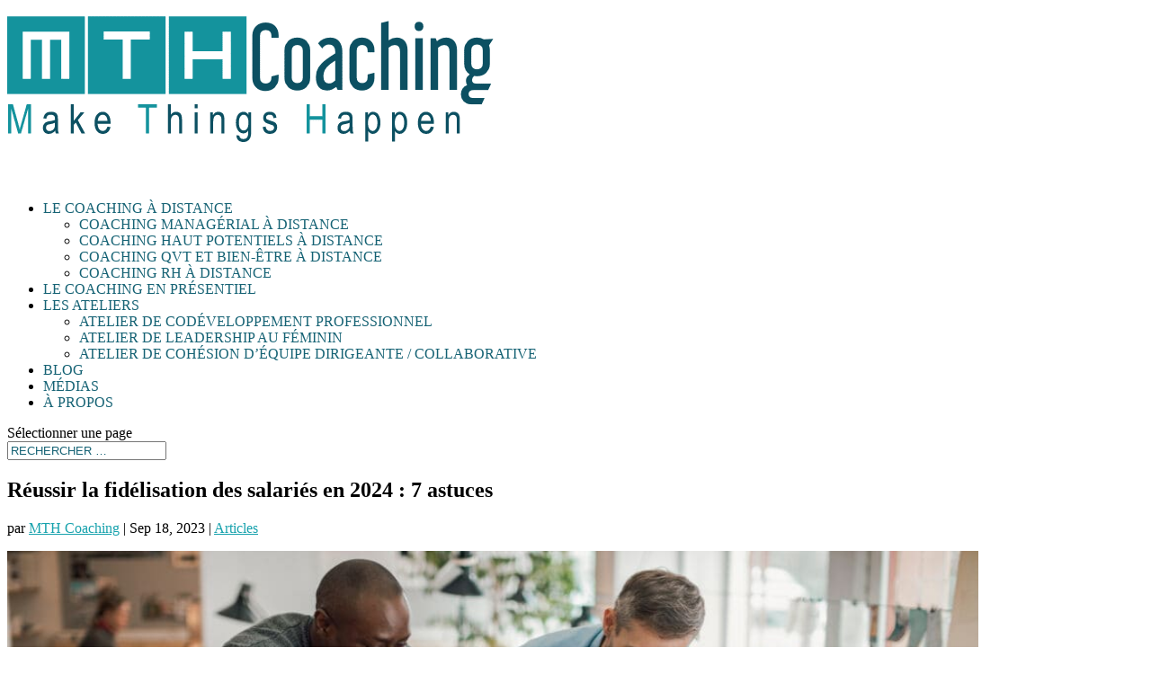

--- FILE ---
content_type: text/html; charset=UTF-8
request_url: https://www.mthcoaching.com/reussir-la-fidelisation-des-salaries-en-2023-7-astuces/
body_size: 27073
content:
<!DOCTYPE html>
<html lang="fr-FR">
<head><meta charset="UTF-8" /><script>if(navigator.userAgent.match(/MSIE|Internet Explorer/i)||navigator.userAgent.match(/Trident\/7\..*?rv:11/i)){var href=document.location.href;if(!href.match(/[?&]nowprocket/)){if(href.indexOf("?")==-1){if(href.indexOf("#")==-1){document.location.href=href+"?nowprocket=1"}else{document.location.href=href.replace("#","?nowprocket=1#")}}else{if(href.indexOf("#")==-1){document.location.href=href+"&nowprocket=1"}else{document.location.href=href.replace("#","&nowprocket=1#")}}}}</script><script>(()=>{class RocketLazyLoadScripts{constructor(){this.v="1.2.6",this.triggerEvents=["keydown","mousedown","mousemove","touchmove","touchstart","touchend","wheel"],this.userEventHandler=this.t.bind(this),this.touchStartHandler=this.i.bind(this),this.touchMoveHandler=this.o.bind(this),this.touchEndHandler=this.h.bind(this),this.clickHandler=this.u.bind(this),this.interceptedClicks=[],this.interceptedClickListeners=[],this.l(this),window.addEventListener("pageshow",(t=>{this.persisted=t.persisted,this.everythingLoaded&&this.m()})),this.CSPIssue=sessionStorage.getItem("rocketCSPIssue"),document.addEventListener("securitypolicyviolation",(t=>{this.CSPIssue||"script-src-elem"!==t.violatedDirective||"data"!==t.blockedURI||(this.CSPIssue=!0,sessionStorage.setItem("rocketCSPIssue",!0))})),document.addEventListener("DOMContentLoaded",(()=>{this.k()})),this.delayedScripts={normal:[],async:[],defer:[]},this.trash=[],this.allJQueries=[]}p(t){document.hidden?t.t():(this.triggerEvents.forEach((e=>window.addEventListener(e,t.userEventHandler,{passive:!0}))),window.addEventListener("touchstart",t.touchStartHandler,{passive:!0}),window.addEventListener("mousedown",t.touchStartHandler),document.addEventListener("visibilitychange",t.userEventHandler))}_(){this.triggerEvents.forEach((t=>window.removeEventListener(t,this.userEventHandler,{passive:!0}))),document.removeEventListener("visibilitychange",this.userEventHandler)}i(t){"HTML"!==t.target.tagName&&(window.addEventListener("touchend",this.touchEndHandler),window.addEventListener("mouseup",this.touchEndHandler),window.addEventListener("touchmove",this.touchMoveHandler,{passive:!0}),window.addEventListener("mousemove",this.touchMoveHandler),t.target.addEventListener("click",this.clickHandler),this.L(t.target,!0),this.S(t.target,"onclick","rocket-onclick"),this.C())}o(t){window.removeEventListener("touchend",this.touchEndHandler),window.removeEventListener("mouseup",this.touchEndHandler),window.removeEventListener("touchmove",this.touchMoveHandler,{passive:!0}),window.removeEventListener("mousemove",this.touchMoveHandler),t.target.removeEventListener("click",this.clickHandler),this.L(t.target,!1),this.S(t.target,"rocket-onclick","onclick"),this.M()}h(){window.removeEventListener("touchend",this.touchEndHandler),window.removeEventListener("mouseup",this.touchEndHandler),window.removeEventListener("touchmove",this.touchMoveHandler,{passive:!0}),window.removeEventListener("mousemove",this.touchMoveHandler)}u(t){t.target.removeEventListener("click",this.clickHandler),this.L(t.target,!1),this.S(t.target,"rocket-onclick","onclick"),this.interceptedClicks.push(t),t.preventDefault(),t.stopPropagation(),t.stopImmediatePropagation(),this.M()}O(){window.removeEventListener("touchstart",this.touchStartHandler,{passive:!0}),window.removeEventListener("mousedown",this.touchStartHandler),this.interceptedClicks.forEach((t=>{t.target.dispatchEvent(new MouseEvent("click",{view:t.view,bubbles:!0,cancelable:!0}))}))}l(t){EventTarget.prototype.addEventListenerWPRocketBase=EventTarget.prototype.addEventListener,EventTarget.prototype.addEventListener=function(e,i,o){"click"!==e||t.windowLoaded||i===t.clickHandler||t.interceptedClickListeners.push({target:this,func:i,options:o}),(this||window).addEventListenerWPRocketBase(e,i,o)}}L(t,e){this.interceptedClickListeners.forEach((i=>{i.target===t&&(e?t.removeEventListener("click",i.func,i.options):t.addEventListener("click",i.func,i.options))})),t.parentNode!==document.documentElement&&this.L(t.parentNode,e)}D(){return new Promise((t=>{this.P?this.M=t:t()}))}C(){this.P=!0}M(){this.P=!1}S(t,e,i){t.hasAttribute&&t.hasAttribute(e)&&(event.target.setAttribute(i,event.target.getAttribute(e)),event.target.removeAttribute(e))}t(){this._(this),"loading"===document.readyState?document.addEventListener("DOMContentLoaded",this.R.bind(this)):this.R()}k(){let t=[];document.querySelectorAll("script[type=rocketlazyloadscript][data-rocket-src]").forEach((e=>{let i=e.getAttribute("data-rocket-src");if(i&&!i.startsWith("data:")){0===i.indexOf("//")&&(i=location.protocol+i);try{const o=new URL(i).origin;o!==location.origin&&t.push({src:o,crossOrigin:e.crossOrigin||"module"===e.getAttribute("data-rocket-type")})}catch(t){}}})),t=[...new Map(t.map((t=>[JSON.stringify(t),t]))).values()],this.T(t,"preconnect")}async R(){this.lastBreath=Date.now(),this.j(this),this.F(this),this.I(),this.W(),this.q(),await this.A(this.delayedScripts.normal),await this.A(this.delayedScripts.defer),await this.A(this.delayedScripts.async);try{await this.U(),await this.H(this),await this.J()}catch(t){console.error(t)}window.dispatchEvent(new Event("rocket-allScriptsLoaded")),this.everythingLoaded=!0,this.D().then((()=>{this.O()})),this.N()}W(){document.querySelectorAll("script[type=rocketlazyloadscript]").forEach((t=>{t.hasAttribute("data-rocket-src")?t.hasAttribute("async")&&!1!==t.async?this.delayedScripts.async.push(t):t.hasAttribute("defer")&&!1!==t.defer||"module"===t.getAttribute("data-rocket-type")?this.delayedScripts.defer.push(t):this.delayedScripts.normal.push(t):this.delayedScripts.normal.push(t)}))}async B(t){if(await this.G(),!0!==t.noModule||!("noModule"in HTMLScriptElement.prototype))return new Promise((e=>{let i;function o(){(i||t).setAttribute("data-rocket-status","executed"),e()}try{if(navigator.userAgent.indexOf("Firefox/")>0||""===navigator.vendor||this.CSPIssue)i=document.createElement("script"),[...t.attributes].forEach((t=>{let e=t.nodeName;"type"!==e&&("data-rocket-type"===e&&(e="type"),"data-rocket-src"===e&&(e="src"),i.setAttribute(e,t.nodeValue))})),t.text&&(i.text=t.text),i.hasAttribute("src")?(i.addEventListener("load",o),i.addEventListener("error",(function(){i.setAttribute("data-rocket-status","failed-network"),e()})),setTimeout((()=>{i.isConnected||e()}),1)):(i.text=t.text,o()),t.parentNode.replaceChild(i,t);else{const i=t.getAttribute("data-rocket-type"),s=t.getAttribute("data-rocket-src");i?(t.type=i,t.removeAttribute("data-rocket-type")):t.removeAttribute("type"),t.addEventListener("load",o),t.addEventListener("error",(i=>{this.CSPIssue&&i.target.src.startsWith("data:")?(console.log("WPRocket: data-uri blocked by CSP -> fallback"),t.removeAttribute("src"),this.B(t).then(e)):(t.setAttribute("data-rocket-status","failed-network"),e())})),s?(t.removeAttribute("data-rocket-src"),t.src=s):t.src="data:text/javascript;base64,"+window.btoa(unescape(encodeURIComponent(t.text)))}}catch(i){t.setAttribute("data-rocket-status","failed-transform"),e()}}));t.setAttribute("data-rocket-status","skipped")}async A(t){const e=t.shift();return e&&e.isConnected?(await this.B(e),this.A(t)):Promise.resolve()}q(){this.T([...this.delayedScripts.normal,...this.delayedScripts.defer,...this.delayedScripts.async],"preload")}T(t,e){var i=document.createDocumentFragment();t.forEach((t=>{const o=t.getAttribute&&t.getAttribute("data-rocket-src")||t.src;if(o&&!o.startsWith("data:")){const s=document.createElement("link");s.href=o,s.rel=e,"preconnect"!==e&&(s.as="script"),t.getAttribute&&"module"===t.getAttribute("data-rocket-type")&&(s.crossOrigin=!0),t.crossOrigin&&(s.crossOrigin=t.crossOrigin),t.integrity&&(s.integrity=t.integrity),i.appendChild(s),this.trash.push(s)}})),document.head.appendChild(i)}j(t){let e={};function i(i,o){return e[o].eventsToRewrite.indexOf(i)>=0&&!t.everythingLoaded?"rocket-"+i:i}function o(t,o){!function(t){e[t]||(e[t]={originalFunctions:{add:t.addEventListener,remove:t.removeEventListener},eventsToRewrite:[]},t.addEventListener=function(){arguments[0]=i(arguments[0],t),e[t].originalFunctions.add.apply(t,arguments)},t.removeEventListener=function(){arguments[0]=i(arguments[0],t),e[t].originalFunctions.remove.apply(t,arguments)})}(t),e[t].eventsToRewrite.push(o)}function s(e,i){let o=e[i];e[i]=null,Object.defineProperty(e,i,{get:()=>o||function(){},set(s){t.everythingLoaded?o=s:e["rocket"+i]=o=s}})}o(document,"DOMContentLoaded"),o(window,"DOMContentLoaded"),o(window,"load"),o(window,"pageshow"),o(document,"readystatechange"),s(document,"onreadystatechange"),s(window,"onload"),s(window,"onpageshow");try{Object.defineProperty(document,"readyState",{get:()=>t.rocketReadyState,set(e){t.rocketReadyState=e},configurable:!0}),document.readyState="loading"}catch(t){console.log("WPRocket DJE readyState conflict, bypassing")}}F(t){let e;function i(e){return t.everythingLoaded?e:e.split(" ").map((t=>"load"===t||0===t.indexOf("load.")?"rocket-jquery-load":t)).join(" ")}function o(o){function s(t){const e=o.fn[t];o.fn[t]=o.fn.init.prototype[t]=function(){return this[0]===window&&("string"==typeof arguments[0]||arguments[0]instanceof String?arguments[0]=i(arguments[0]):"object"==typeof arguments[0]&&Object.keys(arguments[0]).forEach((t=>{const e=arguments[0][t];delete arguments[0][t],arguments[0][i(t)]=e}))),e.apply(this,arguments),this}}o&&o.fn&&!t.allJQueries.includes(o)&&(o.fn.ready=o.fn.init.prototype.ready=function(e){return t.domReadyFired?e.bind(document)(o):document.addEventListener("rocket-DOMContentLoaded",(()=>e.bind(document)(o))),o([])},s("on"),s("one"),t.allJQueries.push(o)),e=o}o(window.jQuery),Object.defineProperty(window,"jQuery",{get:()=>e,set(t){o(t)}})}async H(t){const e=document.querySelector("script[data-webpack]");e&&(await async function(){return new Promise((t=>{e.addEventListener("load",t),e.addEventListener("error",t)}))}(),await t.K(),await t.H(t))}async U(){this.domReadyFired=!0;try{document.readyState="interactive"}catch(t){}await this.G(),document.dispatchEvent(new Event("rocket-readystatechange")),await this.G(),document.rocketonreadystatechange&&document.rocketonreadystatechange(),await this.G(),document.dispatchEvent(new Event("rocket-DOMContentLoaded")),await this.G(),window.dispatchEvent(new Event("rocket-DOMContentLoaded"))}async J(){try{document.readyState="complete"}catch(t){}await this.G(),document.dispatchEvent(new Event("rocket-readystatechange")),await this.G(),document.rocketonreadystatechange&&document.rocketonreadystatechange(),await this.G(),window.dispatchEvent(new Event("rocket-load")),await this.G(),window.rocketonload&&window.rocketonload(),await this.G(),this.allJQueries.forEach((t=>t(window).trigger("rocket-jquery-load"))),await this.G();const t=new Event("rocket-pageshow");t.persisted=this.persisted,window.dispatchEvent(t),await this.G(),window.rocketonpageshow&&window.rocketonpageshow({persisted:this.persisted}),this.windowLoaded=!0}m(){document.onreadystatechange&&document.onreadystatechange(),window.onload&&window.onload(),window.onpageshow&&window.onpageshow({persisted:this.persisted})}I(){const t=new Map;document.write=document.writeln=function(e){const i=document.currentScript;i||console.error("WPRocket unable to document.write this: "+e);const o=document.createRange(),s=i.parentElement;let n=t.get(i);void 0===n&&(n=i.nextSibling,t.set(i,n));const c=document.createDocumentFragment();o.setStart(c,0),c.appendChild(o.createContextualFragment(e)),s.insertBefore(c,n)}}async G(){Date.now()-this.lastBreath>45&&(await this.K(),this.lastBreath=Date.now())}async K(){return document.hidden?new Promise((t=>setTimeout(t))):new Promise((t=>requestAnimationFrame(t)))}N(){this.trash.forEach((t=>t.remove()))}static run(){const t=new RocketLazyLoadScripts;t.p(t)}}RocketLazyLoadScripts.run()})();</script>
	
<meta http-equiv="X-UA-Compatible" content="IE=edge">
	<link rel="pingback" href="https://www.mthcoaching.com/xmlrpc.php" />

	<script type="rocketlazyloadscript" data-rocket-type="text/javascript">
		document.documentElement.className = 'js';
	</script>
	
	<meta name='robots' content='index, follow, max-image-preview:large, max-snippet:-1, max-video-preview:-1' />

<!-- Google Tag Manager for WordPress by gtm4wp.com -->
<script data-cfasync="false" data-pagespeed-no-defer>
	var gtm4wp_datalayer_name = "dataLayer";
	var dataLayer = dataLayer || [];
</script>
<!-- End Google Tag Manager for WordPress by gtm4wp.com -->
	<!-- This site is optimized with the Yoast SEO plugin v26.8 - https://yoast.com/product/yoast-seo-wordpress/ -->
	<title>Fidélisation des salariés : 7 astuces pour retenir vos talents (2024)</title>
	<meta name="description" content="La fidélisation des salariés est un enjeu majeur pour les entreprises. Découvrez sept nos conseils-clé pour retenir vos talents." />
	<link rel="canonical" href="https://www.mthcoaching.com/reussir-la-fidelisation-des-salaries-en-2023-7-astuces/" />
	<meta property="og:locale" content="fr_FR" />
	<meta property="og:type" content="article" />
	<meta property="og:title" content="Fidélisation des salariés : 7 astuces pour retenir vos talents (2024)" />
	<meta property="og:description" content="La fidélisation des salariés est un enjeu majeur pour les entreprises. Découvrez sept nos conseils-clé pour retenir vos talents." />
	<meta property="og:site_name" content="MTH Coaching" />
	<meta property="article:published_time" content="2023-09-18T06:00:39+00:00" />
	<meta property="article:modified_time" content="2024-11-21T08:13:16+00:00" />
	<meta property="og:image" content="https://www.mthcoaching.com/wp-content/uploads/2023/09/AdobeStock_622090840-scaled.jpeg" />
	<meta property="og:image:width" content="2560" />
	<meta property="og:image:height" content="1706" />
	<meta property="og:image:type" content="image/jpeg" />
	<meta name="author" content="MTH Coaching" />
	<meta name="twitter:card" content="summary_large_image" />
	<meta name="twitter:label1" content="Écrit par" />
	<meta name="twitter:data1" content="MTH Coaching" />
	<meta name="twitter:label2" content="Durée de lecture estimée" />
	<meta name="twitter:data2" content="8 minutes" />
	<script type="application/ld+json" class="yoast-schema-graph">{"@context":"https://schema.org","@graph":[{"@type":["Article","BlogPosting"],"@id":"https://www.mthcoaching.com/reussir-la-fidelisation-des-salaries-en-2023-7-astuces/#article","isPartOf":{"@id":"https://www.mthcoaching.com/reussir-la-fidelisation-des-salaries-en-2023-7-astuces/"},"author":{"name":"MTH Coaching","@id":"https://www.mthcoaching.com/#/schema/person/7e4ddb97a1b4b611eea3c34beb100bba"},"headline":"Réussir la fidélisation des salariés en 2024 : 7 astuces","datePublished":"2023-09-18T06:00:39+00:00","dateModified":"2024-11-21T08:13:16+00:00","mainEntityOfPage":{"@id":"https://www.mthcoaching.com/reussir-la-fidelisation-des-salaries-en-2023-7-astuces/"},"wordCount":1698,"publisher":{"@id":"https://www.mthcoaching.com/#organization"},"image":{"@id":"https://www.mthcoaching.com/reussir-la-fidelisation-des-salaries-en-2023-7-astuces/#primaryimage"},"thumbnailUrl":"https://www.mthcoaching.com/wp-content/uploads/2023/09/AdobeStock_622090840-scaled.jpeg","keywords":["engagement","fidélisation","fidélisation des salariés","motivation"],"articleSection":["Articles"],"inLanguage":"fr-FR"},{"@type":"WebPage","@id":"https://www.mthcoaching.com/reussir-la-fidelisation-des-salaries-en-2023-7-astuces/","url":"https://www.mthcoaching.com/reussir-la-fidelisation-des-salaries-en-2023-7-astuces/","name":"Fidélisation des salariés : 7 astuces pour retenir vos talents (2024)","isPartOf":{"@id":"https://www.mthcoaching.com/#website"},"primaryImageOfPage":{"@id":"https://www.mthcoaching.com/reussir-la-fidelisation-des-salaries-en-2023-7-astuces/#primaryimage"},"image":{"@id":"https://www.mthcoaching.com/reussir-la-fidelisation-des-salaries-en-2023-7-astuces/#primaryimage"},"thumbnailUrl":"https://www.mthcoaching.com/wp-content/uploads/2023/09/AdobeStock_622090840-scaled.jpeg","datePublished":"2023-09-18T06:00:39+00:00","dateModified":"2024-11-21T08:13:16+00:00","description":"La fidélisation des salariés est un enjeu majeur pour les entreprises. Découvrez sept nos conseils-clé pour retenir vos talents.","breadcrumb":{"@id":"https://www.mthcoaching.com/reussir-la-fidelisation-des-salaries-en-2023-7-astuces/#breadcrumb"},"inLanguage":"fr-FR","potentialAction":[{"@type":"ReadAction","target":["https://www.mthcoaching.com/reussir-la-fidelisation-des-salaries-en-2023-7-astuces/"]}]},{"@type":"ImageObject","inLanguage":"fr-FR","@id":"https://www.mthcoaching.com/reussir-la-fidelisation-des-salaries-en-2023-7-astuces/#primaryimage","url":"https://www.mthcoaching.com/wp-content/uploads/2023/09/AdobeStock_622090840-scaled.jpeg","contentUrl":"https://www.mthcoaching.com/wp-content/uploads/2023/09/AdobeStock_622090840-scaled.jpeg","width":2560,"height":1706},{"@type":"BreadcrumbList","@id":"https://www.mthcoaching.com/reussir-la-fidelisation-des-salaries-en-2023-7-astuces/#breadcrumb","itemListElement":[{"@type":"ListItem","position":1,"name":"Accueil","item":"https://www.mthcoaching.com/"},{"@type":"ListItem","position":2,"name":"Réussir la fidélisation des salariés en 2024 : 7 astuces"}]},{"@type":"WebSite","@id":"https://www.mthcoaching.com/#website","url":"https://www.mthcoaching.com/","name":"MTH Coaching","description":"Make things happen","publisher":{"@id":"https://www.mthcoaching.com/#organization"},"potentialAction":[{"@type":"SearchAction","target":{"@type":"EntryPoint","urlTemplate":"https://www.mthcoaching.com/?s={search_term_string}"},"query-input":{"@type":"PropertyValueSpecification","valueRequired":true,"valueName":"search_term_string"}}],"inLanguage":"fr-FR"},{"@type":"Organization","@id":"https://www.mthcoaching.com/#organization","name":"MTH Coaching","alternateName":"MTH Coaching","url":"https://www.mthcoaching.com/","logo":{"@type":"ImageObject","inLanguage":"fr-FR","@id":"https://www.mthcoaching.com/#/schema/logo/image/","url":"https://www.mthcoaching.com/wp-content/uploads/2021/01/LOGO_couleurs@2x.png","contentUrl":"https://www.mthcoaching.com/wp-content/uploads/2021/01/LOGO_couleurs@2x.png","width":543,"height":150,"caption":"MTH Coaching"},"image":{"@id":"https://www.mthcoaching.com/#/schema/logo/image/"}},{"@type":"Person","@id":"https://www.mthcoaching.com/#/schema/person/7e4ddb97a1b4b611eea3c34beb100bba","name":"MTH Coaching","image":{"@type":"ImageObject","inLanguage":"fr-FR","@id":"https://www.mthcoaching.com/#/schema/person/image/","url":"https://secure.gravatar.com/avatar/40ec5a035be8f6a439d8ed1b0efc13b3c37af91d45e03d79a438e8dbdf0b3759?s=96&d=mm&r=g","contentUrl":"https://secure.gravatar.com/avatar/40ec5a035be8f6a439d8ed1b0efc13b3c37af91d45e03d79a438e8dbdf0b3759?s=96&d=mm&r=g","caption":"MTH Coaching"},"url":"https://www.mthcoaching.com/author/clara/"}]}</script>
	<!-- / Yoast SEO plugin. -->


<link rel='dns-prefetch' href='//fonts.googleapis.com' />
<link rel="alternate" type="application/rss+xml" title="MTH Coaching &raquo; Flux" href="https://www.mthcoaching.com/feed/" />
<link rel="alternate" type="application/rss+xml" title="MTH Coaching &raquo; Flux des commentaires" href="https://www.mthcoaching.com/comments/feed/" />
<link rel="alternate" type="application/rss+xml" title="MTH Coaching &raquo; Réussir la fidélisation des salariés en 2024 : 7 astuces Flux des commentaires" href="https://www.mthcoaching.com/reussir-la-fidelisation-des-salaries-en-2023-7-astuces/feed/" />
<link rel="alternate" title="oEmbed (JSON)" type="application/json+oembed" href="https://www.mthcoaching.com/wp-json/oembed/1.0/embed?url=https%3A%2F%2Fwww.mthcoaching.com%2Freussir-la-fidelisation-des-salaries-en-2023-7-astuces%2F" />
<link rel="alternate" title="oEmbed (XML)" type="text/xml+oembed" href="https://www.mthcoaching.com/wp-json/oembed/1.0/embed?url=https%3A%2F%2Fwww.mthcoaching.com%2Freussir-la-fidelisation-des-salaries-en-2023-7-astuces%2F&#038;format=xml" />
<meta content="Divi Child v.1.0.0" name="generator"/><style id='wp-img-auto-sizes-contain-inline-css' type='text/css'>
img:is([sizes=auto i],[sizes^="auto," i]){contain-intrinsic-size:3000px 1500px}
/*# sourceURL=wp-img-auto-sizes-contain-inline-css */
</style>
<style id='wp-emoji-styles-inline-css' type='text/css'>

	img.wp-smiley, img.emoji {
		display: inline !important;
		border: none !important;
		box-shadow: none !important;
		height: 1em !important;
		width: 1em !important;
		margin: 0 0.07em !important;
		vertical-align: -0.1em !important;
		background: none !important;
		padding: 0 !important;
	}
/*# sourceURL=wp-emoji-styles-inline-css */
</style>
<style id='wp-block-library-inline-css' type='text/css'>
:root{--wp-block-synced-color:#7a00df;--wp-block-synced-color--rgb:122,0,223;--wp-bound-block-color:var(--wp-block-synced-color);--wp-editor-canvas-background:#ddd;--wp-admin-theme-color:#007cba;--wp-admin-theme-color--rgb:0,124,186;--wp-admin-theme-color-darker-10:#006ba1;--wp-admin-theme-color-darker-10--rgb:0,107,160.5;--wp-admin-theme-color-darker-20:#005a87;--wp-admin-theme-color-darker-20--rgb:0,90,135;--wp-admin-border-width-focus:2px}@media (min-resolution:192dpi){:root{--wp-admin-border-width-focus:1.5px}}.wp-element-button{cursor:pointer}:root .has-very-light-gray-background-color{background-color:#eee}:root .has-very-dark-gray-background-color{background-color:#313131}:root .has-very-light-gray-color{color:#eee}:root .has-very-dark-gray-color{color:#313131}:root .has-vivid-green-cyan-to-vivid-cyan-blue-gradient-background{background:linear-gradient(135deg,#00d084,#0693e3)}:root .has-purple-crush-gradient-background{background:linear-gradient(135deg,#34e2e4,#4721fb 50%,#ab1dfe)}:root .has-hazy-dawn-gradient-background{background:linear-gradient(135deg,#faaca8,#dad0ec)}:root .has-subdued-olive-gradient-background{background:linear-gradient(135deg,#fafae1,#67a671)}:root .has-atomic-cream-gradient-background{background:linear-gradient(135deg,#fdd79a,#004a59)}:root .has-nightshade-gradient-background{background:linear-gradient(135deg,#330968,#31cdcf)}:root .has-midnight-gradient-background{background:linear-gradient(135deg,#020381,#2874fc)}:root{--wp--preset--font-size--normal:16px;--wp--preset--font-size--huge:42px}.has-regular-font-size{font-size:1em}.has-larger-font-size{font-size:2.625em}.has-normal-font-size{font-size:var(--wp--preset--font-size--normal)}.has-huge-font-size{font-size:var(--wp--preset--font-size--huge)}.has-text-align-center{text-align:center}.has-text-align-left{text-align:left}.has-text-align-right{text-align:right}.has-fit-text{white-space:nowrap!important}#end-resizable-editor-section{display:none}.aligncenter{clear:both}.items-justified-left{justify-content:flex-start}.items-justified-center{justify-content:center}.items-justified-right{justify-content:flex-end}.items-justified-space-between{justify-content:space-between}.screen-reader-text{border:0;clip-path:inset(50%);height:1px;margin:-1px;overflow:hidden;padding:0;position:absolute;width:1px;word-wrap:normal!important}.screen-reader-text:focus{background-color:#ddd;clip-path:none;color:#444;display:block;font-size:1em;height:auto;left:5px;line-height:normal;padding:15px 23px 14px;text-decoration:none;top:5px;width:auto;z-index:100000}html :where(.has-border-color){border-style:solid}html :where([style*=border-top-color]){border-top-style:solid}html :where([style*=border-right-color]){border-right-style:solid}html :where([style*=border-bottom-color]){border-bottom-style:solid}html :where([style*=border-left-color]){border-left-style:solid}html :where([style*=border-width]){border-style:solid}html :where([style*=border-top-width]){border-top-style:solid}html :where([style*=border-right-width]){border-right-style:solid}html :where([style*=border-bottom-width]){border-bottom-style:solid}html :where([style*=border-left-width]){border-left-style:solid}html :where(img[class*=wp-image-]){height:auto;max-width:100%}:where(figure){margin:0 0 1em}html :where(.is-position-sticky){--wp-admin--admin-bar--position-offset:var(--wp-admin--admin-bar--height,0px)}@media screen and (max-width:600px){html :where(.is-position-sticky){--wp-admin--admin-bar--position-offset:0px}}

/*# sourceURL=wp-block-library-inline-css */
</style><style id='global-styles-inline-css' type='text/css'>
:root{--wp--preset--aspect-ratio--square: 1;--wp--preset--aspect-ratio--4-3: 4/3;--wp--preset--aspect-ratio--3-4: 3/4;--wp--preset--aspect-ratio--3-2: 3/2;--wp--preset--aspect-ratio--2-3: 2/3;--wp--preset--aspect-ratio--16-9: 16/9;--wp--preset--aspect-ratio--9-16: 9/16;--wp--preset--color--black: #000000;--wp--preset--color--cyan-bluish-gray: #abb8c3;--wp--preset--color--white: #ffffff;--wp--preset--color--pale-pink: #f78da7;--wp--preset--color--vivid-red: #cf2e2e;--wp--preset--color--luminous-vivid-orange: #ff6900;--wp--preset--color--luminous-vivid-amber: #fcb900;--wp--preset--color--light-green-cyan: #7bdcb5;--wp--preset--color--vivid-green-cyan: #00d084;--wp--preset--color--pale-cyan-blue: #8ed1fc;--wp--preset--color--vivid-cyan-blue: #0693e3;--wp--preset--color--vivid-purple: #9b51e0;--wp--preset--gradient--vivid-cyan-blue-to-vivid-purple: linear-gradient(135deg,rgb(6,147,227) 0%,rgb(155,81,224) 100%);--wp--preset--gradient--light-green-cyan-to-vivid-green-cyan: linear-gradient(135deg,rgb(122,220,180) 0%,rgb(0,208,130) 100%);--wp--preset--gradient--luminous-vivid-amber-to-luminous-vivid-orange: linear-gradient(135deg,rgb(252,185,0) 0%,rgb(255,105,0) 100%);--wp--preset--gradient--luminous-vivid-orange-to-vivid-red: linear-gradient(135deg,rgb(255,105,0) 0%,rgb(207,46,46) 100%);--wp--preset--gradient--very-light-gray-to-cyan-bluish-gray: linear-gradient(135deg,rgb(238,238,238) 0%,rgb(169,184,195) 100%);--wp--preset--gradient--cool-to-warm-spectrum: linear-gradient(135deg,rgb(74,234,220) 0%,rgb(151,120,209) 20%,rgb(207,42,186) 40%,rgb(238,44,130) 60%,rgb(251,105,98) 80%,rgb(254,248,76) 100%);--wp--preset--gradient--blush-light-purple: linear-gradient(135deg,rgb(255,206,236) 0%,rgb(152,150,240) 100%);--wp--preset--gradient--blush-bordeaux: linear-gradient(135deg,rgb(254,205,165) 0%,rgb(254,45,45) 50%,rgb(107,0,62) 100%);--wp--preset--gradient--luminous-dusk: linear-gradient(135deg,rgb(255,203,112) 0%,rgb(199,81,192) 50%,rgb(65,88,208) 100%);--wp--preset--gradient--pale-ocean: linear-gradient(135deg,rgb(255,245,203) 0%,rgb(182,227,212) 50%,rgb(51,167,181) 100%);--wp--preset--gradient--electric-grass: linear-gradient(135deg,rgb(202,248,128) 0%,rgb(113,206,126) 100%);--wp--preset--gradient--midnight: linear-gradient(135deg,rgb(2,3,129) 0%,rgb(40,116,252) 100%);--wp--preset--font-size--small: 13px;--wp--preset--font-size--medium: 20px;--wp--preset--font-size--large: 36px;--wp--preset--font-size--x-large: 42px;--wp--preset--spacing--20: 0.44rem;--wp--preset--spacing--30: 0.67rem;--wp--preset--spacing--40: 1rem;--wp--preset--spacing--50: 1.5rem;--wp--preset--spacing--60: 2.25rem;--wp--preset--spacing--70: 3.38rem;--wp--preset--spacing--80: 5.06rem;--wp--preset--shadow--natural: 6px 6px 9px rgba(0, 0, 0, 0.2);--wp--preset--shadow--deep: 12px 12px 50px rgba(0, 0, 0, 0.4);--wp--preset--shadow--sharp: 6px 6px 0px rgba(0, 0, 0, 0.2);--wp--preset--shadow--outlined: 6px 6px 0px -3px rgb(255, 255, 255), 6px 6px rgb(0, 0, 0);--wp--preset--shadow--crisp: 6px 6px 0px rgb(0, 0, 0);}:where(.is-layout-flex){gap: 0.5em;}:where(.is-layout-grid){gap: 0.5em;}body .is-layout-flex{display: flex;}.is-layout-flex{flex-wrap: wrap;align-items: center;}.is-layout-flex > :is(*, div){margin: 0;}body .is-layout-grid{display: grid;}.is-layout-grid > :is(*, div){margin: 0;}:where(.wp-block-columns.is-layout-flex){gap: 2em;}:where(.wp-block-columns.is-layout-grid){gap: 2em;}:where(.wp-block-post-template.is-layout-flex){gap: 1.25em;}:where(.wp-block-post-template.is-layout-grid){gap: 1.25em;}.has-black-color{color: var(--wp--preset--color--black) !important;}.has-cyan-bluish-gray-color{color: var(--wp--preset--color--cyan-bluish-gray) !important;}.has-white-color{color: var(--wp--preset--color--white) !important;}.has-pale-pink-color{color: var(--wp--preset--color--pale-pink) !important;}.has-vivid-red-color{color: var(--wp--preset--color--vivid-red) !important;}.has-luminous-vivid-orange-color{color: var(--wp--preset--color--luminous-vivid-orange) !important;}.has-luminous-vivid-amber-color{color: var(--wp--preset--color--luminous-vivid-amber) !important;}.has-light-green-cyan-color{color: var(--wp--preset--color--light-green-cyan) !important;}.has-vivid-green-cyan-color{color: var(--wp--preset--color--vivid-green-cyan) !important;}.has-pale-cyan-blue-color{color: var(--wp--preset--color--pale-cyan-blue) !important;}.has-vivid-cyan-blue-color{color: var(--wp--preset--color--vivid-cyan-blue) !important;}.has-vivid-purple-color{color: var(--wp--preset--color--vivid-purple) !important;}.has-black-background-color{background-color: var(--wp--preset--color--black) !important;}.has-cyan-bluish-gray-background-color{background-color: var(--wp--preset--color--cyan-bluish-gray) !important;}.has-white-background-color{background-color: var(--wp--preset--color--white) !important;}.has-pale-pink-background-color{background-color: var(--wp--preset--color--pale-pink) !important;}.has-vivid-red-background-color{background-color: var(--wp--preset--color--vivid-red) !important;}.has-luminous-vivid-orange-background-color{background-color: var(--wp--preset--color--luminous-vivid-orange) !important;}.has-luminous-vivid-amber-background-color{background-color: var(--wp--preset--color--luminous-vivid-amber) !important;}.has-light-green-cyan-background-color{background-color: var(--wp--preset--color--light-green-cyan) !important;}.has-vivid-green-cyan-background-color{background-color: var(--wp--preset--color--vivid-green-cyan) !important;}.has-pale-cyan-blue-background-color{background-color: var(--wp--preset--color--pale-cyan-blue) !important;}.has-vivid-cyan-blue-background-color{background-color: var(--wp--preset--color--vivid-cyan-blue) !important;}.has-vivid-purple-background-color{background-color: var(--wp--preset--color--vivid-purple) !important;}.has-black-border-color{border-color: var(--wp--preset--color--black) !important;}.has-cyan-bluish-gray-border-color{border-color: var(--wp--preset--color--cyan-bluish-gray) !important;}.has-white-border-color{border-color: var(--wp--preset--color--white) !important;}.has-pale-pink-border-color{border-color: var(--wp--preset--color--pale-pink) !important;}.has-vivid-red-border-color{border-color: var(--wp--preset--color--vivid-red) !important;}.has-luminous-vivid-orange-border-color{border-color: var(--wp--preset--color--luminous-vivid-orange) !important;}.has-luminous-vivid-amber-border-color{border-color: var(--wp--preset--color--luminous-vivid-amber) !important;}.has-light-green-cyan-border-color{border-color: var(--wp--preset--color--light-green-cyan) !important;}.has-vivid-green-cyan-border-color{border-color: var(--wp--preset--color--vivid-green-cyan) !important;}.has-pale-cyan-blue-border-color{border-color: var(--wp--preset--color--pale-cyan-blue) !important;}.has-vivid-cyan-blue-border-color{border-color: var(--wp--preset--color--vivid-cyan-blue) !important;}.has-vivid-purple-border-color{border-color: var(--wp--preset--color--vivid-purple) !important;}.has-vivid-cyan-blue-to-vivid-purple-gradient-background{background: var(--wp--preset--gradient--vivid-cyan-blue-to-vivid-purple) !important;}.has-light-green-cyan-to-vivid-green-cyan-gradient-background{background: var(--wp--preset--gradient--light-green-cyan-to-vivid-green-cyan) !important;}.has-luminous-vivid-amber-to-luminous-vivid-orange-gradient-background{background: var(--wp--preset--gradient--luminous-vivid-amber-to-luminous-vivid-orange) !important;}.has-luminous-vivid-orange-to-vivid-red-gradient-background{background: var(--wp--preset--gradient--luminous-vivid-orange-to-vivid-red) !important;}.has-very-light-gray-to-cyan-bluish-gray-gradient-background{background: var(--wp--preset--gradient--very-light-gray-to-cyan-bluish-gray) !important;}.has-cool-to-warm-spectrum-gradient-background{background: var(--wp--preset--gradient--cool-to-warm-spectrum) !important;}.has-blush-light-purple-gradient-background{background: var(--wp--preset--gradient--blush-light-purple) !important;}.has-blush-bordeaux-gradient-background{background: var(--wp--preset--gradient--blush-bordeaux) !important;}.has-luminous-dusk-gradient-background{background: var(--wp--preset--gradient--luminous-dusk) !important;}.has-pale-ocean-gradient-background{background: var(--wp--preset--gradient--pale-ocean) !important;}.has-electric-grass-gradient-background{background: var(--wp--preset--gradient--electric-grass) !important;}.has-midnight-gradient-background{background: var(--wp--preset--gradient--midnight) !important;}.has-small-font-size{font-size: var(--wp--preset--font-size--small) !important;}.has-medium-font-size{font-size: var(--wp--preset--font-size--medium) !important;}.has-large-font-size{font-size: var(--wp--preset--font-size--large) !important;}.has-x-large-font-size{font-size: var(--wp--preset--font-size--x-large) !important;}
/*# sourceURL=global-styles-inline-css */
</style>

<style id='classic-theme-styles-inline-css' type='text/css'>
/*! This file is auto-generated */
.wp-block-button__link{color:#fff;background-color:#32373c;border-radius:9999px;box-shadow:none;text-decoration:none;padding:calc(.667em + 2px) calc(1.333em + 2px);font-size:1.125em}.wp-block-file__button{background:#32373c;color:#fff;text-decoration:none}
/*# sourceURL=/wp-includes/css/classic-themes.min.css */
</style>
<link data-minify="1" rel='stylesheet' id='divicarousel8_swipper_css-css' href='https://www.mthcoaching.com/wp-content/cache/min/1/wp-content/plugins/carousels-slider-for-divi/public/css/swiper-bundle.css?ver=1769882307' type='text/css' media='all' />
<link data-minify="1" rel='stylesheet' id='divicarousel8_custom_css-css' href='https://www.mthcoaching.com/wp-content/cache/min/1/wp-content/plugins/carousels-slider-for-divi/public/css/custom.css?ver=1769882307' type='text/css' media='all' />
<link data-minify="1" rel='stylesheet' id='parent-style-css' href='https://www.mthcoaching.com/wp-content/cache/min/1/wp-content/themes/Divi/style.css?ver=1769882307' type='text/css' media='all' />
<link rel='stylesheet' id='divi-fonts-css' href='https://fonts.googleapis.com/css?family=Open+Sans:300italic,400italic,600italic,700italic,800italic,400,300,600,700,800&#038;subset=latin,latin-ext&#038;display=swap' type='text/css' media='all' />
<link data-minify="1" rel='stylesheet' id='divi-style-css' href='https://www.mthcoaching.com/wp-content/cache/min/1/wp-content/themes/Divi-child/style.css?ver=1769882307' type='text/css' media='all' />
<link rel='stylesheet' id='divicarousel8-styles-css' href='https://www.mthcoaching.com/wp-content/plugins/carousels-slider-for-divi/styles/style.min.css?ver=1.6.3' type='text/css' media='all' />
<link rel='stylesheet' id='divi-machine-styles-css' href='https://www.mthcoaching.com/wp-content/plugins/divi-machine/styles/style.min.css?ver=6.1.7.5' type='text/css' media='all' />
<link rel='stylesheet' id='et-builder-googlefonts-cached-css' href='https://fonts.googleapis.com/css?family=Source+Sans+Pro:200,200italic,300,300italic,regular,italic,600,600italic,700,700italic,900,900italic&#038;subset=latin,latin-ext&#038;display=swap' type='text/css' media='all' />
<link data-minify="1" rel='stylesheet' id='wp-pagenavi-css' href='https://www.mthcoaching.com/wp-content/cache/min/1/wp-content/plugins/wp-pagenavi/pagenavi-css.css?ver=1769882307' type='text/css' media='all' />
<link rel='stylesheet' id='divi-ajax-filter-styles-css' href='https://www.mthcoaching.com/wp-content/plugins/divi-machine/includes/modules/divi-ajax-filter/styles/style.min.css?ver=3.1.7.3' type='text/css' media='all' />
<link data-minify="1" rel='stylesheet' id='dashicons-css' href='https://www.mthcoaching.com/wp-content/cache/min/1/wp-includes/css/dashicons.min.css?ver=1769882307' type='text/css' media='all' />
<link rel='stylesheet' id='dmach-carousel-css-css' href='https://www.mthcoaching.com/wp-content/plugins/divi-machine/css/carousel.min.css?ver=6.1.7.5' type='text/css' media='all' />
<script type="rocketlazyloadscript" data-rocket-type="text/javascript" data-rocket-src="https://www.mthcoaching.com/wp-includes/js/jquery/jquery.min.js?ver=3.7.1" id="jquery-core-js" defer></script>
<script type="rocketlazyloadscript" data-rocket-type="text/javascript" data-rocket-src="https://www.mthcoaching.com/wp-includes/js/jquery/jquery-migrate.min.js?ver=3.4.1" id="jquery-migrate-js" defer></script>
<script type="rocketlazyloadscript" data-rocket-type="text/javascript" data-rocket-src="https://www.mthcoaching.com/wp-content/plugins/carousels-slider-for-divi/public/js/swiper-bundle.min.js?ver=1.6.3" id="divicarousel8_swipper_js-js" defer></script>
<script type="rocketlazyloadscript" data-rocket-type="text/javascript" data-rocket-src="https://www.mthcoaching.com/wp-content/plugins/divi-machine/includes/modules/divi-ajax-filter/js/masonry.min.js?ver=6.1.7.5" id="divi-filter-masonry-js-js" defer></script>
<script type="rocketlazyloadscript" data-minify="1" data-rocket-type="text/javascript" data-rocket-src="https://www.mthcoaching.com/wp-content/cache/min/1/wp-content/themes/Divi-child/js/custom.js?ver=1769882307" id="custom-scripts-js" defer></script>
<script type="text/javascript" id="divi-filter-loadmore-js-js-extra">
/* <![CDATA[ */
var loadmore_ajax_object = {"ajax_url":"https://www.mthcoaching.com/wp-admin/admin-ajax.php","security":"29e9484c96"};
//# sourceURL=divi-filter-loadmore-js-js-extra
/* ]]> */
</script>
<script type="rocketlazyloadscript" data-rocket-type="text/javascript" data-rocket-src="https://www.mthcoaching.com/wp-content/plugins/divi-machine/includes/modules/divi-ajax-filter/includes/modules/MachineLoop/../../../js/divi-filter-loadmore.min.js?ver=3.1.7.3" id="divi-filter-loadmore-js-js" defer></script>
<link rel="https://api.w.org/" href="https://www.mthcoaching.com/wp-json/" /><link rel="alternate" title="JSON" type="application/json" href="https://www.mthcoaching.com/wp-json/wp/v2/posts/2401" /><link rel="EditURI" type="application/rsd+xml" title="RSD" href="https://www.mthcoaching.com/xmlrpc.php?rsd" />
<script type="rocketlazyloadscript">window.addEventListener('DOMContentLoaded', function() {
jQuery(document).ready(function(i){const c=window.navigator.userAgent;function t(c){i(".et_pb_de_mach_archive_loop").each(function(t,s){var e,n,o,d=i(this).find(".dmach-grid-item"),h=(e=i(".dmach-grid-sizes"),n=c,o=void 0,i(e.attr("class").split(" ")).each(function(){this.indexOf(n)>-1&&(o=this)}),o).replace(c,""),a=1,r=1;i(d).each(function(i,c){a++});var l=Math.ceil(a/h),m=l*h;i(d).each(function(c,t){var s=(r-1)%h+1,e=Math.ceil(r*l/m);i(this).closest(".grid-posts").find(".dmach-grid-item:nth-child("+r+")").css("-ms-grid-row",""+e),i(this).closest(".grid-posts").find(".dmach-grid-item:nth-child("+r+")").css("-ms-grid-column",""+s),r++})})}/MSIE|Trident/.test(c)&&i(window).on("resize",function(){i(window).width()>=981?(col_size="col-desk-",t(col_size)):(col_size="col-mob-",t(col_size))})});
});</script>

<style>
.col-desk-1>:not(.no-results-layout){display:-ms-grid;-ms-grid-columns:1fr}.col-desk-2>:not(.no-results-layout){display:-ms-grid;-ms-grid-columns:1fr 1fr}.col-desk-3>:not(.no-results-layout){display:-ms-grid;-ms-grid-columns:1fr 1fr 1fr}.col-desk-4>:not(.no-results-layout){display:-ms-grid;-ms-grid-columns:1fr 1fr 1fr 1fr}.col-desk-5>:not(.no-results-layout){display:-ms-grid;-ms-grid-columns:1fr 1fr 1fr 1fr 1fr}.col-desk-6>:not(.no-results-layout){display:-ms-grid;-ms-grid-columns:1fr 1fr 1fr 1fr 1fr 1fr}@media(max-width:980px){body .col-mob-1>:not(.no-results-layout){display:-ms-grid;-ms-grid-columns:1fr}body .col-mob-2>:not(.no-results-layout){display:-ms-grid;-ms-grid-columns:1fr 1fr}}@media screen and (-ms-high-contrast:active),(-ms-high-contrast:none){.et_pb_gutters4 .dmach-grid-sizes>:not(.no-results-layout)>div{margin-left:8%!important;margin-right:8%!important}.et_pb_gutters3 .dmach-grid-sizes>:not(.no-results-layout)>div{margin-left:5.5%!important;margin-right:5.5%!important}.et_pb_gutters2 .dmach-grid-sizes>:not(.no-results-layout)>div{margin-left:3%!important;margin-right:3%!important}.et_pb_gutters1 .dmach-grid-sizes>:not(.no-results-layout)>div{margin-left:0!important;margin-right:0!important}}
</style>


<!-- Google Tag Manager for WordPress by gtm4wp.com -->
<!-- GTM Container placement set to footer -->
<script data-cfasync="false" data-pagespeed-no-defer type="text/javascript">
	var dataLayer_content = {"pagePostType":"post","pagePostType2":"single-post","pageCategory":["articles"],"pageAttributes":["engagement","fidelisation","fidelisation-des-salaries","motivation"],"pagePostAuthor":"MTH Coaching"};
	dataLayer.push( dataLayer_content );
</script>
<script type="rocketlazyloadscript" data-cfasync="false" data-pagespeed-no-defer data-rocket-type="text/javascript">
(function(w,d,s,l,i){w[l]=w[l]||[];w[l].push({'gtm.start':
new Date().getTime(),event:'gtm.js'});var f=d.getElementsByTagName(s)[0],
j=d.createElement(s),dl=l!='dataLayer'?'&l='+l:'';j.async=true;j.src=
'//www.googletagmanager.com/gtm.js?id='+i+dl;f.parentNode.insertBefore(j,f);
})(window,document,'script','dataLayer','GTM-TBZ94GF8');
</script>
<!-- End Google Tag Manager for WordPress by gtm4wp.com --><meta name="viewport" content="width=device-width, initial-scale=1.0, maximum-scale=1.0, user-scalable=0" /><link rel="preload" href="https://www.mthcoaching.com/wp-content/themes/Divi/core/admin/fonts/modules.ttf" as="font" crossorigin="anonymous"><script type="rocketlazyloadscript">window.addEventListener('DOMContentLoaded', function() {
(function($) {
    $(document).ready(function() {
   
        $(".et_pb_module.et_pb_posts .wp-pagenavi a, .et_pb_blog_grid .wp-pagenavi a").click(function() {
            var url = $(this).attr('href');
            var a = url.indexOf("?");
            var b =  url.substring(a);
            var c = url.replace(b,"");
            window.location.href = c;

            return false;
        });
   
    });
})(jQuery);
});</script><link rel="icon" href="https://www.mthcoaching.com/wp-content/uploads/2021/02/cropped-MTH_favicon_32-32x32.png" sizes="32x32" />
<link rel="icon" href="https://www.mthcoaching.com/wp-content/uploads/2021/02/cropped-MTH_favicon_32-192x192.png" sizes="192x192" />
<link rel="apple-touch-icon" href="https://www.mthcoaching.com/wp-content/uploads/2021/02/cropped-MTH_favicon_32-180x180.png" />
<meta name="msapplication-TileImage" content="https://www.mthcoaching.com/wp-content/uploads/2021/02/cropped-MTH_favicon_32-270x270.png" />
<style id="et-divi-customizer-global-cached-inline-styles">.woocommerce #respond input#submit,.woocommerce-page #respond input#submit,.woocommerce #content input.button,.woocommerce-page #content input.button,.woocommerce-message,.woocommerce-error,.woocommerce-info{background:#17a2ad!important}#et_search_icon:hover,.mobile_menu_bar:before,.mobile_menu_bar:after,.et_toggle_slide_menu:after,.et-social-icon a:hover,.et_pb_sum,.et_pb_pricing li a,.et_pb_pricing_table_button,.et_overlay:before,.entry-summary p.price ins,.woocommerce div.product span.price,.woocommerce-page div.product span.price,.woocommerce #content div.product span.price,.woocommerce-page #content div.product span.price,.woocommerce div.product p.price,.woocommerce-page div.product p.price,.woocommerce #content div.product p.price,.woocommerce-page #content div.product p.price,.et_pb_member_social_links a:hover,.woocommerce .star-rating span:before,.woocommerce-page .star-rating span:before,.et_pb_widget li a:hover,.et_pb_filterable_portfolio .et_pb_portfolio_filters li a.active,.et_pb_filterable_portfolio .et_pb_portofolio_pagination ul li a.active,.et_pb_gallery .et_pb_gallery_pagination ul li a.active,.wp-pagenavi span.current,.wp-pagenavi a:hover,.nav-single a,.tagged_as a,.posted_in a{color:#17a2ad}.et_pb_contact_submit,.et_password_protected_form .et_submit_button,.et_pb_bg_layout_light .et_pb_newsletter_button,.comment-reply-link,.form-submit .et_pb_button,.et_pb_bg_layout_light .et_pb_promo_button,.et_pb_bg_layout_light .et_pb_more_button,.woocommerce a.button.alt,.woocommerce-page a.button.alt,.woocommerce button.button.alt,.woocommerce button.button.alt.disabled,.woocommerce-page button.button.alt,.woocommerce-page button.button.alt.disabled,.woocommerce input.button.alt,.woocommerce-page input.button.alt,.woocommerce #respond input#submit.alt,.woocommerce-page #respond input#submit.alt,.woocommerce #content input.button.alt,.woocommerce-page #content input.button.alt,.woocommerce a.button,.woocommerce-page a.button,.woocommerce button.button,.woocommerce-page button.button,.woocommerce input.button,.woocommerce-page input.button,.et_pb_contact p input[type="checkbox"]:checked+label i:before,.et_pb_bg_layout_light.et_pb_module.et_pb_button{color:#17a2ad}.footer-widget h4{color:#17a2ad}.et-search-form,.nav li ul,.et_mobile_menu,.footer-widget li:before,.et_pb_pricing li:before,blockquote{border-color:#17a2ad}.et_pb_counter_amount,.et_pb_featured_table .et_pb_pricing_heading,.et_quote_content,.et_link_content,.et_audio_content,.et_pb_post_slider.et_pb_bg_layout_dark,.et_slide_in_menu_container,.et_pb_contact p input[type="radio"]:checked+label i:before{background-color:#17a2ad}.container,.et_pb_row,.et_pb_slider .et_pb_container,.et_pb_fullwidth_section .et_pb_title_container,.et_pb_fullwidth_section .et_pb_title_featured_container,.et_pb_fullwidth_header:not(.et_pb_fullscreen) .et_pb_fullwidth_header_container{max-width:1280px}.et_boxed_layout #page-container,.et_boxed_layout.et_non_fixed_nav.et_transparent_nav #page-container #top-header,.et_boxed_layout.et_non_fixed_nav.et_transparent_nav #page-container #main-header,.et_fixed_nav.et_boxed_layout #page-container #top-header,.et_fixed_nav.et_boxed_layout #page-container #main-header,.et_boxed_layout #page-container .container,.et_boxed_layout #page-container .et_pb_row{max-width:1440px}a{color:#17a2ad}.nav li ul{border-color:#156274}#top-header,#et-secondary-nav li ul{background-color:#17a2ad}.et_header_style_centered .mobile_nav .select_page,.et_header_style_split .mobile_nav .select_page,.et_nav_text_color_light #top-menu>li>a,.et_nav_text_color_dark #top-menu>li>a,#top-menu a,.et_mobile_menu li a,.et_nav_text_color_light .et_mobile_menu li a,.et_nav_text_color_dark .et_mobile_menu li a,#et_search_icon:before,.et_search_form_container input,span.et_close_search_field:after,#et-top-navigation .et-cart-info{color:#156274}.et_search_form_container input::-moz-placeholder{color:#156274}.et_search_form_container input::-webkit-input-placeholder{color:#156274}.et_search_form_container input:-ms-input-placeholder{color:#156274}#top-menu li a{font-size:16px}body.et_vertical_nav .container.et_search_form_container .et-search-form input{font-size:16px!important}#top-menu li a,.et_search_form_container input{font-weight:normal;font-style:normal;text-transform:uppercase;text-decoration:none}.et_search_form_container input::-moz-placeholder{font-weight:normal;font-style:normal;text-transform:uppercase;text-decoration:none}.et_search_form_container input::-webkit-input-placeholder{font-weight:normal;font-style:normal;text-transform:uppercase;text-decoration:none}.et_search_form_container input:-ms-input-placeholder{font-weight:normal;font-style:normal;text-transform:uppercase;text-decoration:none}#top-menu li.current-menu-ancestor>a,#top-menu li.current-menu-item>a,#top-menu li.current_page_item>a,.et_color_scheme_red #top-menu li.current-menu-ancestor>a,.et_color_scheme_red #top-menu li.current-menu-item>a,.et_color_scheme_red #top-menu li.current_page_item>a,.et_color_scheme_pink #top-menu li.current-menu-ancestor>a,.et_color_scheme_pink #top-menu li.current-menu-item>a,.et_color_scheme_pink #top-menu li.current_page_item>a,.et_color_scheme_orange #top-menu li.current-menu-ancestor>a,.et_color_scheme_orange #top-menu li.current-menu-item>a,.et_color_scheme_orange #top-menu li.current_page_item>a,.et_color_scheme_green #top-menu li.current-menu-ancestor>a,.et_color_scheme_green #top-menu li.current-menu-item>a,.et_color_scheme_green #top-menu li.current_page_item>a{color:#156274}#main-footer{background-color:#156274}#footer-widgets .footer-widget a,#footer-widgets .footer-widget li a,#footer-widgets .footer-widget li a:hover{color:#ffffff}.footer-widget{color:#ffffff}#main-footer .footer-widget h4{color:#17a2ad}.footer-widget li:before{border-color:#17a2ad}.bottom-nav,.bottom-nav a,.bottom-nav li.current-menu-item a{color:#c7f3f7}#et-footer-nav .bottom-nav li.current-menu-item a{color:#c7f3f7}.bottom-nav,.bottom-nav a{font-size:16px}body .et_pb_button,.woocommerce a.button.alt,.woocommerce-page a.button.alt,.woocommerce button.button.alt,.woocommerce button.button.alt.disabled,.woocommerce-page button.button.alt,.woocommerce-page button.button.alt.disabled,.woocommerce input.button.alt,.woocommerce-page input.button.alt,.woocommerce #respond input#submit.alt,.woocommerce-page #respond input#submit.alt,.woocommerce #content input.button.alt,.woocommerce-page #content input.button.alt,.woocommerce a.button,.woocommerce-page a.button,.woocommerce button.button,.woocommerce-page button.button,.woocommerce input.button,.woocommerce-page input.button,.woocommerce #respond input#submit,.woocommerce-page #respond input#submit,.woocommerce #content input.button,.woocommerce-page #content input.button,.woocommerce-message a.button.wc-forward{background-color:#35cbde;border-width:0px!important;border-radius:10px}body.et_pb_button_helper_class .et_pb_button,body.et_pb_button_helper_class .et_pb_module.et_pb_button,.woocommerce.et_pb_button_helper_class a.button.alt,.woocommerce-page.et_pb_button_helper_class a.button.alt,.woocommerce.et_pb_button_helper_class button.button.alt,.woocommerce.et_pb_button_helper_class button.button.alt.disabled,.woocommerce-page.et_pb_button_helper_class button.button.alt,.woocommerce-page.et_pb_button_helper_class button.button.alt.disabled,.woocommerce.et_pb_button_helper_class input.button.alt,.woocommerce-page.et_pb_button_helper_class input.button.alt,.woocommerce.et_pb_button_helper_class #respond input#submit.alt,.woocommerce-page.et_pb_button_helper_class #respond input#submit.alt,.woocommerce.et_pb_button_helper_class #content input.button.alt,.woocommerce-page.et_pb_button_helper_class #content input.button.alt,.woocommerce.et_pb_button_helper_class a.button,.woocommerce-page.et_pb_button_helper_class a.button,.woocommerce.et_pb_button_helper_class button.button,.woocommerce-page.et_pb_button_helper_class button.button,.woocommerce.et_pb_button_helper_class input.button,.woocommerce-page.et_pb_button_helper_class input.button,.woocommerce.et_pb_button_helper_class #respond input#submit,.woocommerce-page.et_pb_button_helper_class #respond input#submit,.woocommerce.et_pb_button_helper_class #content input.button,.woocommerce-page.et_pb_button_helper_class #content input.button{color:#ffffff}body .et_pb_bg_layout_light.et_pb_button:hover,body .et_pb_button:hover{color:#ffffff!important;background-color:#35cbde}.woocommerce a.button.alt:hover,.woocommerce-page a.button.alt:hover,.woocommerce button.button.alt:hover,.woocommerce button.button.alt.disabled:hover,.woocommerce-page button.button.alt:hover,.woocommerce-page button.button.alt.disabled:hover,.woocommerce input.button.alt:hover,.woocommerce-page input.button.alt:hover,.woocommerce #respond input#submit.alt:hover,.woocommerce-page #respond input#submit.alt:hover,.woocommerce #content input.button.alt:hover,.woocommerce-page #content input.button.alt:hover,.woocommerce a.button:hover,.woocommerce-page a.button:hover,.woocommerce button.button:hover,.woocommerce-page button.button:hover,.woocommerce input.button:hover,.woocommerce-page input.button:hover,.woocommerce #respond input#submit:hover,.woocommerce-page #respond input#submit:hover,.woocommerce #content input.button:hover,.woocommerce-page #content input.button:hover{color:#ffffff!important;background-color:#35cbde!important}.et_slide_in_menu_container,.et_slide_in_menu_container .et-search-field{letter-spacing:px}.et_slide_in_menu_container .et-search-field::-moz-placeholder{letter-spacing:px}.et_slide_in_menu_container .et-search-field::-webkit-input-placeholder{letter-spacing:px}.et_slide_in_menu_container .et-search-field:-ms-input-placeholder{letter-spacing:px}@media only screen and (min-width:981px){.et_header_style_left #et-top-navigation,.et_header_style_split #et-top-navigation{padding:45px 0 0 0}.et_header_style_left #et-top-navigation nav>ul>li>a,.et_header_style_split #et-top-navigation nav>ul>li>a{padding-bottom:45px}.et_header_style_split .centered-inline-logo-wrap{width:90px;margin:-90px 0}.et_header_style_split .centered-inline-logo-wrap #logo{max-height:90px}.et_pb_svg_logo.et_header_style_split .centered-inline-logo-wrap #logo{height:90px}.et_header_style_centered #top-menu>li>a{padding-bottom:16px}.et_header_style_slide #et-top-navigation,.et_header_style_fullscreen #et-top-navigation{padding:36px 0 36px 0!important}.et_header_style_centered #main-header .logo_container{height:90px}#logo{max-height:75%}.et_pb_svg_logo #logo{height:75%}.et-fixed-header#top-header,.et-fixed-header#top-header #et-secondary-nav li ul{background-color:#17a2ad}.et-fixed-header #top-menu a,.et-fixed-header #et_search_icon:before,.et-fixed-header #et_top_search .et-search-form input,.et-fixed-header .et_search_form_container input,.et-fixed-header .et_close_search_field:after,.et-fixed-header #et-top-navigation .et-cart-info{color:#156274!important}.et-fixed-header .et_search_form_container input::-moz-placeholder{color:#156274!important}.et-fixed-header .et_search_form_container input::-webkit-input-placeholder{color:#156274!important}.et-fixed-header .et_search_form_container input:-ms-input-placeholder{color:#156274!important}.et-fixed-header #top-menu li.current-menu-ancestor>a,.et-fixed-header #top-menu li.current-menu-item>a,.et-fixed-header #top-menu li.current_page_item>a{color:#156274!important}}@media only screen and (min-width:1600px){.et_pb_row{padding:32px 0}.et_pb_section{padding:64px 0}.single.et_pb_pagebuilder_layout.et_full_width_page .et_post_meta_wrapper{padding-top:96px}.et_pb_fullwidth_section{padding:0}}body #page-container #sidebar{width:26%}body #page-container #left-area{width:74%}.et_right_sidebar #main-content .container:before{right:26%!important}.et_left_sidebar #main-content .container:before{left:26%!important}.single #post-2190 .entry-content h2,.single #post-2193 .entry-content h2{margin-top:15px;margin-bottom:5px}.single .entry-content h3,.single #post-2190 .entry-content h3,.single .entry-content h3,.single #post-2193 .entry-content h3{margin-top:15px;margin-bottom:5px}.single .entry-content p,.single .entry-content ul li,.single .entry-content ol li{text-align:justify}.article-post .et_pb_blog_grid article.et_pb_post{display:flex;padding:0}.article-post article.et_pb_post .et_pb_image_container{margin:0;width:100px;height:-webkit-fill-available}.article-post article.et_pb_post .entry-featured-image-url{margin:0;height:-webkit-fill-available}.article-post article.et_pb_post .entry-featured-image-url img{width:100px;height:-webkit-fill-available;object-fit:cover}.article-post article.et_pb_post .entry-title,.article-post article.et_pb_post .not-found-title{width:calc(100% - 100px);padding:20px}.blog-list article.et_pb_post .et_pb_image_container{width:100%;margin:0}.blog-list article.et_pb_post .et_pb_salvattore_content .et_pb_post h2 a{font-size:27px;line-height:24px}.et_pb_image img{object-fit:cover}body.et_pb_button_helper_class .et_pb_button.small-padding,body.page-template-default.page #page-container .et_pb_section .et_pb_button_0,body.page-template-default.page #page-container .et_pb_section .et_pb_button_0:hover{padding:15px 25px!important}body.et_pb_button_helper_class .et_pb_button.small-padding:hover{padding:15px 30px!important}.swiper-slide{height:-webkit-fill-available}.swiper-slide .swiper-button-prev,.swiper-slide .swiper-button-next{box-shadow:3px 3px 6px #0000008c}.testimonial-content .carousel_content img,.testimonial-content .social-media-container{display:none!important}.testimonial-content .carousel_content{display:flex;flex-direction:column;height:100%}.testimonial-content .carousel_content .name_design{font-family:'Libel Suit'!important;order:2}.testimonial-content .carousel_content .position_design{font-family:'Libel Suit'!important;order:3}.et_pb_social_media_follow .et_pb_social_media_follow_network_1_tb_body .icon:before{width:auto!important;height:auto!important}.et_pb_row.infinite-posts{margin:0!important;width:100%!important}</style></head>
<body data-rsssl=1 class="wp-singular post-template-default single single-post postid-2401 single-format-standard wp-theme-Divi wp-child-theme-Divi-child et-tb-has-template et-tb-has-footer et_button_icon_visible et_button_no_icon et_pb_button_helper_class et_fixed_nav et_show_nav et_pb_show_title et_primary_nav_dropdown_animation_fade et_secondary_nav_dropdown_animation_fade et_header_style_left et_cover_background et_pb_gutters3 et_right_sidebar et_divi_theme et-db et_minified_js et_minified_css">
	<div id="page-container">
<div id="et-boc" class="et-boc">
			
		

	<header id="main-header" data-height-onload="90">
		<div class="container clearfix et_menu_container">
					<div class="logo_container">
				<span class="logo_helper"></span>
				<a href="https://www.mthcoaching.com/">
					<img src="https://www.mthcoaching.com/wp-content/uploads/2021/01/LOGO_couleurs@2x.png" alt="MTH Coaching" id="logo" data-height-percentage="75" />
				</a>
			</div>
					<div id="et-top-navigation" data-height="90" data-fixed-height="40">
									<nav id="top-menu-nav">
					<ul id="top-menu" class="nav"><li class="menu-item menu-item-type-post_type menu-item-object-page menu-item-has-children menu-item-1671"><a href="https://www.mthcoaching.com/la-hotline/">Le coaching à distance</a>
<ul class="sub-menu">
	<li class="menu-item menu-item-type-post_type menu-item-object-page menu-item-2668"><a href="https://www.mthcoaching.com/coaching-managerial-a-distance/">Coaching managérial à distance</a></li>
	<li class="menu-item menu-item-type-post_type menu-item-object-page menu-item-2276"><a href="https://www.mthcoaching.com/hotlinehp/">Coaching Haut Potentiels à distance</a></li>
	<li class="menu-item menu-item-type-post_type menu-item-object-page menu-item-3224"><a href="https://www.mthcoaching.com/coach-bien-etre-en-entreprise/">Coaching QVT et Bien-être à distance</a></li>
	<li class="menu-item menu-item-type-post_type menu-item-object-page menu-item-2277"><a href="https://www.mthcoaching.com/hotlinerh/">Coaching RH à distance</a></li>
</ul>
</li>
<li class="menu-item menu-item-type-post_type menu-item-object-page menu-item-3959"><a href="https://www.mthcoaching.com/le-coaching-presentiel/">Le Coaching en présentiel</a></li>
<li class="menu-item menu-item-type-post_type menu-item-object-page menu-item-has-children menu-item-41"><a href="https://www.mthcoaching.com/les-ateliers/">Les Ateliers</a>
<ul class="sub-menu">
	<li class="menu-item menu-item-type-post_type menu-item-object-page menu-item-2744"><a href="https://www.mthcoaching.com/atelier-de-codeveloppement/">Atelier de codéveloppement professionnel</a></li>
	<li class="menu-item menu-item-type-post_type menu-item-object-page menu-item-2742"><a href="https://www.mthcoaching.com/atelier-de-leadership-feminin/">Atelier de leadership au féminin</a></li>
	<li class="menu-item menu-item-type-post_type menu-item-object-page menu-item-2743"><a href="https://www.mthcoaching.com/atelier-de-cohesion-d-equipe/">Atelier de cohésion d’équipe dirigeante / collaborative</a></li>
</ul>
</li>
<li class="menu-item menu-item-type-post_type menu-item-object-page menu-item-2044"><a href="https://www.mthcoaching.com/blog/">Blog</a></li>
<li class="menu-item menu-item-type-taxonomy menu-item-object-category menu-item-2213"><a href="https://www.mthcoaching.com/categorie/mth-dans-les-medias/">Médias</a></li>
<li class="menu-item menu-item-type-post_type menu-item-object-page menu-item-3297"><a href="https://www.mthcoaching.com/a-propos/">À propos</a></li>
</ul>					</nav>
				
				
				
				
				<div id="et_mobile_nav_menu">
				<div class="mobile_nav closed">
					<span class="select_page">Sélectionner une page</span>
					<span class="mobile_menu_bar mobile_menu_bar_toggle"></span>
				</div>
			</div>			</div> <!-- #et-top-navigation -->
		</div> <!-- .container -->
		<div class="et_search_outer">
			<div class="container et_search_form_container">
				<form role="search" method="get" class="et-search-form" action="https://www.mthcoaching.com/">
				<input type="search" class="et-search-field" placeholder="Rechercher &hellip;" value="" name="s" title="Rechercher:" />				</form>
				<span class="et_close_search_field"></span>
			</div>
		</div>
	</header> <!-- #main-header -->
<div id="et-main-area">
	
<div id="main-content">
		<div class="container">
		<div id="content-area" class="clearfix">
			<div id="left-area">
											<article id="post-2401" class="et_pb_post post-2401 post type-post status-publish format-standard has-post-thumbnail hentry category-articles tag-engagement tag-fidelisation tag-fidelisation-des-salaries tag-motivation">
											<div class="et_post_meta_wrapper">
							<h1 class="entry-title">Réussir la fidélisation des salariés en 2024 : 7 astuces</h1>

						<p class="post-meta"> par <span class="author vcard"><a href="https://www.mthcoaching.com/author/clara/" title="Articles de MTH Coaching" rel="author">MTH Coaching</a></span> | <span class="published">Sep 18, 2023</span> | <a href="https://www.mthcoaching.com/categorie/articles/" rel="category tag">Articles</a></p><img src="https://www.mthcoaching.com/wp-content/uploads/2023/09/AdobeStock_622090840-1080x675.jpeg" alt="" class="" width="1080" height="675" srcset="https://www.mthcoaching.com/wp-content/uploads/2023/09/AdobeStock_622090840-980x653.jpeg 980w, https://www.mthcoaching.com/wp-content/uploads/2023/09/AdobeStock_622090840-480x320.jpeg 480w" sizes="(min-width: 0px) and (max-width: 480px) 480px, (min-width: 481px) and (max-width: 980px) 980px, (min-width: 981px) 1080px, 100vw" />
												</div> <!-- .et_post_meta_wrapper -->
				
					<div class="entry-content">
					<p>Dans un monde professionnel post-Covid et surtout grandement digitalisé, <strong>la fidélisation des salariés</strong> est devenue un véritable défi pour les entreprises. Tous secteurs d’activités confondus.</p>
<p>Entre la demande croissante pour du télétravail, la quête de sens au quotidien ou encore l’intérêt pour la marque employeur, le pouvoir se situe désormais dans les mains des salariés. Les entreprises doivent alors d’autant plus redoubler d’efforts pour rester compétitives. Or, cela est indispensable pour maintenir la <strong>stabilité de l’entreprise à court-terme</strong>, sans oublier sa <strong>croissance à long-terme</strong>.</p>
<p>Ainsi, que vous soyez une start-up en plein essor ou une entreprise d’ores et déjà établie, les stratégies de fidélisation de vos collaborateurs devraient figurer parmi vos priorités. Pour vous aider sur ce terrain, voici justement les principaux enjeux à connaître autour de la fidélisation de vos salariés, ainsi que nos 7 meilleures astuces pour y parvenir ! Détails à suivre.</p>
<p>&nbsp;</p>
<h2>Fidélisation des salariés : quels sont les principaux enjeux ?</h2>
<p>&nbsp;</p>
<p>Alors que la guerre des talents fait rage et que les employés sont de plus en plus mobiles, il est essentiel de comprendre les enjeux clés liés à la fidélisation de vos équipes et collaborateurs.</p>
<p>En effet, la rétention des talents est bénéfique pour de nombreuses raisons, à savoir :</p>
<ul>
<li><strong>la stabilité organisationnelle de votre entreprise</strong>, en limitant le turn-over de salariés et en renforçant les liens interpersonnels existants entre collaborateurs,</li>
<li><strong>la création et le maintien d’une bonne atmosphère de travail</strong>, autrement dit, il s’agit d&rsquo;<a href="https://www.mthcoaching.com/ameliorer-la-qualite-de-vie-au-travail-grace-au-coaching-cest-possible/">améliorer la qualité de vie au travail</a> de l’ensemble des collaborateurs,</li>
<li><strong>la productivité, tant individuelle que générale</strong>, des collaborateurs correctement valorisés et bien installés dans l’entreprise étant davantage susceptibles d’être productifs de manière individuelle, tout en fonctionnant en symbiose et en dopant la productivité à l’échelle de l’entreprise,</li>
<li><strong>l’innovation</strong>, des salariés qui savent réfléchir et travailler ensemble, et surtout saisissent bien les valeurs et les objectifs de l’entreprise, étant d’autant plus à même d’avoir des idées innovantes,</li>
<li><strong>sans oublier l’augmentation d</strong><strong>e la performance</strong> de l’entreprise à terme !</li>
</ul>
<p>&nbsp;</p>
<h2>Qu’est-ce qu’un salarié « fidélisé » ?</h2>
<p>&nbsp;</p>
<p>Un <strong>salarié « fidélisé »</strong> est avant tout un salarié <strong>heureux dans sa carrière professionnelle</strong> ainsi que dans son <strong>environnement de travail</strong>.</p>
<p>&nbsp;</p>
<p>En d’autres termes, il est nécessaire non pas de chercher à garder vos salariés à tout prix, mais bel et bien de <strong>réellement comprendre ce qui va les motiver à rester</strong> au sein de votre entreprise. Et in fine à s’y épanouir, pour donner le meilleur d&rsquo;eux-mêmes.</p>
<p>&nbsp;</p>
<p><u>Attention</u> : la fidélité d’un salarié n’est jamais acquise ! Il est ainsi primordial de maintenir des efforts de valorisation de différentes natures sur la durée.</p>
<p>&nbsp;</p>
<p>À cet effet, certains indicateurs peuvent vous permettre de prendre la température parmi vos collaborateurset d’évaluer tant leur sentiment d’appartenance que leur fidélité à l’entreprise, tels que :</p>
<p>&nbsp;</p>
<ul>
<li>leur satisfaction personnelle et professionnelle,</li>
<li><a href="https://www.mthcoaching.com/gestion-du-stress-quelles-bonnes-pratiques/">leur niveau de stress</a>,</li>
<li>leur bien-être au travail,</li>
<li>ou encore le taux de turn-over et la durée moyenne des contrats de travail.</li>
</ul>
<p>&nbsp;</p>
<h2>Comment faire pour fidéliser ses équipes en 2024 ?</h2>
<p>&nbsp;</p>
<p>Fidéliser ses collaborateurs en 2024 est moins complexe qu’il n’y paraît. La clé est de connaître les bonnes pratiques en la matière, et de ne surtout pas hésiter à innover et à vous renouveler. Plus vous surprendrez vos salariés, plus vous prendrez d’initiatives, et plus vous augmenterez vos chances qu’ils se sentent appréciés à leur juste valeur.</p>
<p>&nbsp;</p>
<p><strong>Voici 7 astuces pour réussir à fidéliser vos </strong><strong>équipes</strong><strong> en 2024</strong> :</p>
<p>&nbsp;</p>
<ol>
<li>Faire de la qualité de vie au travail une priorité,</li>
<li>Dire oui au télétravail,</li>
<li>Assurer un bon équilibre vie privée &#8211; vie professionnelle,</li>
<li>Garantir un environnement de travail inclusif,</li>
<li>Favoriser le développement des compétences,</li>
<li>Revaloriser les salaires à leur juste valeur,</li>
<li>Ne pas hésiter à faire appel à du coaching d’entreprise !</li>
</ol>
<p>&nbsp;</p>
<h2>Astuce n°1 : faire de la qualité de vie au travail une priorité</h2>
<p>&nbsp;</p>
<p>En 2024, les entreprises visionnaires savent que le secret pour fidéliser leurs talents réside dans la création d&rsquo;un environnement de travail dans lequel chaque salarié se sent valorisé, épanoui et équilibré.</p>
<p>&nbsp;</p>
<p>Dès lors, notre astuce consiste tout simplement à ne pas négliger <strong>l&rsquo;impact de la qualité de vie au travail sur la productivité, l&rsquo;engagement et la satisfaction</strong> de vos équipes. Des programmes de bien-être, des horaires flexibles ou encore des espaces de détente inspirants sont autant d’exemples de mesures que vous pouvez mettre en place en la matière.  .</p>
<p>&nbsp;</p>
<p>Autre levier particulièrement intéressant : la culture managériale. Il faut garder à l’esprit que plus votre système de management sera bienveillant, valorisant et en phase avec vos collaborateurs, plus ces derniers seront épanouis dans leur quotidien professionnel. Et in fine performants !</p>
<p>&nbsp;</p>
<h2>Astuce n°2 : dire oui au télétravail</h2>
<p>&nbsp;</p>
<p>À l’ère du digital, les travailleurs expérimentent une connectivité jusque-là sans pareil, de telle manière que leurs attentes en termes de <strong>flexibilité géographique et temporelle</strong> ont profondément évolué.</p>
<p>&nbsp;</p>
<p>Dans cette logique, pour parvenir à fidéliser vos salariés et empêcher qu’ils ne trouvent leur bonheur dans une autre entreprise, il est indispensable que vous suiviez cette évolution des exigences des salariés . En effet , le télétravail n’est pas uniquement un avantage pour vos équipes, mais également un avantage pour l’entreprise : <strong>meilleure productivité et motivation</strong>, <strong>simplification </strong><strong>des tâches de groupe</strong> par le biais des outils internes, et <strong>renforcement du sentiment d’appartenance</strong> ne sont que quelques exemples.</p>
<p>&nbsp;</p>
<h2>Astuce n°3 : assurer un bon équilibre vie privée &#8211; vie professionnelle</h2>
<p>&nbsp;</p>
<p>La fidélisation de vos salariés est intrinsèquement liée à leur <a href="https://www.mthcoaching.com/environnement-de-travail-et-epanouissement-professionnel/"><strong>épanouissement personnel et professionnel</strong></a>. Or, ce dernier n’est pas possible sans l’existence d’un certain équilibre entre leur vie privée et leur vie professionnelle.</p>
<p>&nbsp;</p>
<p>En favorisant un bon équilibre entre vie privée et vie professionnelle, vous démontrez ainsi à vos collaborateurs que vous les soutenez dans tous les aspects de leur vie. Communication ouverte, encouragement des temps de repos, droit à la déconnexion, attention portée à la charge de travail, flexibilité des horaires ou encore soutien parental sont autant de mesures pouvant se révéler particulièrement bénéfiques pour leur assurer un véritable équilibre quotidien, et donc une meilleure implication dans leurs tâches professionnelles ainsi qu’une grande fidélité à l’entreprise.</p>
<p>&nbsp;</p>
<h2>Astuce n°4 : garantir un environnement de travail inclusif</h2>
<p>&nbsp;</p>
<p>L’idée est que chaque salarié doit se sentir parfaitement <strong>intégré, accepté, compris et valorisé</strong>. Sans distinction.</p>
<p>&nbsp;</p>
<p>La garantie d’un environnement de travail inclusif est ainsi une composante phare de la fidélisation de vos salariés en 2024. Ce que cela signifie en pratique ? Que vous devez <strong>encourager l’intelligence collective</strong>, la collaboration entre salariés de tous types de profils, sans discriminations, sans mise à l’écart, et le tout dans <strong>un objectif et un effort commun</strong>.</p>
<p>Cela implique également une qualité d’écoute de la part du management, pour comprendre les situations de chacun et adapter son management.</p>
<p>&nbsp;</p>
<h2>Astuce n°5 : favoriser le développement des compétences</h2>
<p>&nbsp;</p>
<p>Notre 5e astuce : penser à favoriser le développement de compétences !</p>
<p>&nbsp;</p>
<p>Bon nombre de salariés finissent par se lasser de leur entreprise en raison d’une <strong>stagnation professionnelle</strong>, aussi bien au regard de leurs compétences que de leurs perspectives d’évolution. Ainsi, pour entretenir l’intérêt et <a href="https://www.mthcoaching.com/motivation-intrinseque-et-extrinseque-tout-savoir-sur-les-deux-types-de-motivation-en-entreprise/">la motivation de vos salariés</a>, mais aussi les faire grandir et préparer leurs évolutions professionnelles, nous vous recommandons de mettre l’accent sur le développement de compétences. Cela vous permettra de <strong>répondre aux besoins de votre entreprise</strong> en matière de formations et de nouvelles compétences, tout en offrant à vos équipes de nouvelles perspectives professionnelles à même de <strong>réveiller leur détermination</strong>.</p>
<p>&nbsp;</p>
<h2>Astuce n°6 : valoriser les collaborateurs à leur juste valeur</h2>
<p>&nbsp;</p>
<p>Il existe de nombreuses manières de valoriser vos collaborateurs, à commencer par le fait de savoir les féliciter pour leurs accomplissements. Vous pouvez par exemple penser à leur faire des feedbacks réguliers, mettre en lumière leurs performances, ou encore leur permettre d’être force de proposition dans leurs domaines d’expertise.</p>
<p>&nbsp;</p>
<p>De plus, <strong>t</strong><strong>out travail mérite salaire !</strong> En particulier lorsque vous détenez de précieux talents dans vos rangs !</p>
<p>&nbsp;</p>
<p>Ainsi, dans l’objectif de valoriser vos collaborateurs et de les fidéliser, la <strong>valorisation financière</strong><strong> reste une méthode efficace</strong>. En particulier dans un contexte inflationniste très intense pour les salariés, venant réduire leur pouvoir d’achat, couplé à un compétitivité exacerbée entre les entreprises d’un même secteur d’activité.</p>
<p>&nbsp;</p>
<p>La solution ? Les rémunérer à leur juste valeur. Ni plus, ni moins. Cela implique donc de régulièrement revaloriser leurs salaires, et de bien <strong>prendre en compte leurs montées en compétences</strong> ou encore <strong>leur participation à de grands succès internes</strong>.</p>
<p>&nbsp;</p>
<h2>Astuce n°7 : ne pas hésiter à faire appel à du coaching d’entreprise !</h2>
<p>&nbsp;</p>
<p>Enfin, notre ultime astuce :  faire appel à du coaching d’entreprise, avec des professionnels externes, certifiés et experts de leur métier.</p>
<p>&nbsp;</p>
<p>À travers du <a href="https://www.mthcoaching.com/lessor-du-coaching-a-distance-pourquoi-un-tel-succes/"><strong>coaching individuel à distance</strong></a>, pour un <strong>accompagnement sur-mesure de vos talents</strong>, des <strong>ateliers collectifs</strong>, pour progresser entre pairs, vous donnez l’opportunité à vos collaborateurs de progresser, de se projeter, en conciliant sérénité et efficacité en entreprise.</p>
<p>&nbsp;</p>
<p><strong>Notre objectif ?</strong> Vous permettre de développer des pratiques managériales à la fois performantes, éthiques et saines, aussi bien pour votre entreprise que pour vos salariés.</p>
<p>&nbsp;</p>
<p><strong>Notre méthode ?</strong> Écoute, partage, réactivité et personnalisation sont nos maîtres mots.</p>
<p>&nbsp;</p>
<p>&nbsp;</p>
<p>&nbsp;</p>
<p>&nbsp;</p>
					</div> <!-- .entry-content -->
					<div class="et_post_meta_wrapper">
										</div> <!-- .et_post_meta_wrapper -->
				</article> <!-- .et_pb_post -->

						</div> <!-- #left-area -->

				<div id="sidebar">
		<div id="media_image-2" class="et_pb_widget widget_media_image"><img width="320" height="213" src="https://www.mthcoaching.com/wp-content/uploads/2021/02/talents_1.jpg" class="image wp-image-902  attachment-full size-full" alt="MTH - Conseil" style="max-width: 100%; height: auto;" decoding="async" loading="lazy" srcset="https://www.mthcoaching.com/wp-content/uploads/2021/02/talents_1.jpg 320w, https://www.mthcoaching.com/wp-content/uploads/2021/02/talents_1-300x200.jpg 300w" sizes="auto, (max-width: 320px) 100vw, 320px" /></div> <!-- end .et_pb_widget --><div id="nav_menu-2" class="et_pb_widget widget_nav_menu"><h4 class="widgettitle">Les services MTH</h4><div class="menu-menu-sidebar-container"><ul id="menu-menu-sidebar" class="menu"><li id="menu-item-1672" class="menu-item menu-item-type-post_type menu-item-object-page menu-item-1672"><a href="https://www.mthcoaching.com/la-hotline/">La Hotline</a></li>
<li id="menu-item-950" class="menu-item menu-item-type-post_type menu-item-object-page menu-item-950"><a href="https://www.mthcoaching.com/les-ateliers/">Les Ateliers</a></li>
<li id="menu-item-951" class="menu-item menu-item-type-post_type menu-item-object-page menu-item-951"><a href="https://www.mthcoaching.com/les-talents/">Les Talents</a></li>
</ul></div></div> <!-- end .et_pb_widget -->
		<div id="recent-posts-2" class="et_pb_widget widget_recent_entries">
		<h4 class="widgettitle">Articles récents</h4>
		<ul>
											<li>
					<a href="https://www.mthcoaching.com/animation-dequipe-des-leviers-concrets-a-utiliser/">Animation d’équipe : des leviers concrets à utiliser</a>
									</li>
											<li>
					<a href="https://www.mthcoaching.com/coaching-collectif-vs-coaching-individuel/">Coaching collectif vs coaching individuel</a>
									</li>
											<li>
					<a href="https://www.mthcoaching.com/coaching-collaboration-pour-mieux-travailler-ensemble/">Coaching collaboration : pour mieux travailler ensemble</a>
									</li>
											<li>
					<a href="https://www.mthcoaching.com/bien-se-preparer-pour-une-prise-de-fonction-reussie/">Bien se préparer pour une prise de fonction réussie</a>
									</li>
											<li>
					<a href="https://www.mthcoaching.com/la-definition-de-lintelligence-collective/">La définition de l’intelligence collective</a>
									</li>
					</ul>

		</div> <!-- end .et_pb_widget -->	</div> <!-- end #sidebar -->
		</div> <!-- #content-area -->
	</div> <!-- .container -->
	</div> <!-- #main-content -->

	<footer class="et-l et-l--footer">
			<div class="et_builder_inner_content et_pb_gutters3">
		<div class="et_pb_section et_pb_section_0_tb_footer et_section_regular" >
				
				
				
				
					<div id="contact" class="et_pb_row et_pb_row_0_tb_footer">
				<div class="et_pb_column et_pb_column_4_4 et_pb_column_0_tb_footer  et_pb_css_mix_blend_mode_passthrough et-last-child">
				
				
				<div class="et_pb_module et_pb_text et_pb_text_0_tb_footer libeSuit  et_pb_text_align_left et_pb_bg_layout_light">
				
				
				<div class="et_pb_text_inner"><h2 style="text-align: center;">Nous contacter</h2></div>
			</div> <!-- .et_pb_text --><div class="et_pb_with_border et_pb_module et_pb_text et_pb_text_1_tb_footer libeSuit  et_pb_text_align_left et_pb_bg_layout_light">
				
				
				<div class="et_pb_text_inner"><p style="text-align: center;"><a href="tel:+33628235837">+33 (0)7 49 16 88 87</a></p></div>
			</div> <!-- .et_pb_text -->
			</div> <!-- .et_pb_column -->
				
				
			</div> <!-- .et_pb_row -->
				
				
			</div> <!-- .et_pb_section --><div class="et_pb_section et_pb_section_1_tb_footer footer-section et_pb_with_background et_section_regular" >
				
				
				
				
					<div class="et_pb_row et_pb_row_1_tb_footer footer-form">
				<div class="et_pb_column et_pb_column_4_4 et_pb_column_1_tb_footer  et_pb_css_mix_blend_mode_passthrough et-last-child">
				
				
				
			<div id="et_pb_contact_form_0" class="et_pb_module et_pb_contact_form_0_tb_footer form-footer et_pb_contact_form_container clearfix" data-form_unique_num="0">
				
				
				
				<div class="et-pb-contact-message"></div>
				
				<div class="et_pb_contact">
					<form class="et_pb_contact_form clearfix" method="post" action="https://www.mthcoaching.com/reussir-la-fidelisation-des-salaries-en-2023-7-astuces/">
						<p class="et_pb_contact_field et_pb_contact_field_0_tb_footer et_pb_contact_field_half" data-id="nom" data-type="input">
				
				
				<label for="et_pb_contact_nom_0" class="et_pb_contact_form_label">Nom</label>
				<input type="text" id="et_pb_contact_nom_0" class="input" value="" name="et_pb_contact_nom_0" data-required_mark="required" data-field_type="input" data-original_id="nom" placeholder="Nom">
			</p><p class="et_pb_contact_field et_pb_contact_field_1_tb_footer et_pb_contact_field_half et_pb_contact_field_last" data-id="telephone" data-type="input">
				
				
				<label for="et_pb_contact_telephone_0" class="et_pb_contact_form_label">Téléphone</label>
				<input type="text" id="et_pb_contact_telephone_0" class="input" value="" name="et_pb_contact_telephone_0" data-required_mark="not_required" data-field_type="input" data-original_id="telephone" placeholder="Téléphone">
			</p><p class="et_pb_contact_field et_pb_contact_field_2_tb_footer et_pb_contact_field_half" data-id="email" data-type="email">
				
				
				<label for="et_pb_contact_email_0" class="et_pb_contact_form_label">Email</label>
				<input type="text" id="et_pb_contact_email_0" class="input" value="" name="et_pb_contact_email_0" data-required_mark="required" data-field_type="email" data-original_id="email" placeholder="Email">
			</p><p class="et_pb_contact_field et_pb_contact_field_3_tb_footer et_pb_contact_field_half et_pb_contact_field_last" data-id="objet" data-type="input">
				
				
				<label for="et_pb_contact_objet_0" class="et_pb_contact_form_label">Objet</label>
				<input type="text" id="et_pb_contact_objet_0" class="input" value="" name="et_pb_contact_objet_0" data-required_mark="not_required" data-field_type="input" data-original_id="objet" placeholder="Objet">
			</p><p class="et_pb_contact_field et_pb_contact_field_4_tb_footer et_pb_contact_field_last" data-id="message" data-type="text">
				
				
				<label for="et_pb_contact_message_0" class="et_pb_contact_form_label">Message</label>
				<textarea name="et_pb_contact_message_0" id="et_pb_contact_message_0" class="et_pb_contact_message input" data-required_mark="required" data-field_type="text" data-original_id="message" placeholder="Message"></textarea>
			</p><p class="et_pb_contact_field et_pb_contact_field_5_tb_footer et_pb_contact_field_last" data-id="cgu" data-type="checkbox">
				
				
				<label for="et_pb_contact_cgu_0" class="et_pb_contact_form_label">Veuillez accepter les conditions générales d&#039;utilisation</label>
				<input class="et_pb_checkbox_handle" type="hidden" name="et_pb_contact_cgu_0" data-required_mark="required" data-field_type="checkbox" data-original_id="cgu">
					<span class="et_pb_contact_field_options_wrapper">
						<span class="et_pb_contact_field_options_title">Veuillez accepter les conditions générales d&#039;utilisation</span>
						<span class="et_pb_contact_field_options_list"><span class="et_pb_contact_field_checkbox">
							<input type="checkbox" id="et_pb_contact_cgu_5_0" class="input" value="Veuillez accepter les conditions générales d&#039;utilisation" data-id="-1">
							<label for="et_pb_contact_cgu_5_0"><i></i>Veuillez accepter les conditions générales d'utilisation</label>
						</span></span>
					</span>
			</p>
						<input type="hidden" value="et_contact_proccess" name="et_pb_contactform_submit_0"/>
						<div class="et_contact_bottom_container">
							
							<button type="submit" name="et_builder_submit_button" class="et_pb_contact_submit et_pb_button">Envoyer</button>
						</div>
						<input type="hidden" id="_wpnonce-et-pb-contact-form-submitted-0" name="_wpnonce-et-pb-contact-form-submitted-0" value="864a0866ea" /><input type="hidden" name="_wp_http_referer" value="/reussir-la-fidelisation-des-salaries-en-2023-7-astuces/" />
					</form>
				</div> <!-- .et_pb_contact -->
			</div> <!-- .et_pb_contact_form_container -->
			
			</div> <!-- .et_pb_column -->
				
				
			</div> <!-- .et_pb_row --><div class="et_pb_row et_pb_row_2_tb_footer">
				<div class="et_pb_column et_pb_column_1_2 et_pb_column_2_tb_footer  et_pb_css_mix_blend_mode_passthrough">
				
				
				<div class="et_pb_module et_pb_image et_pb_image_0_tb_footer">
				
				
				<span class="et_pb_image_wrap "><img decoding="async" src="https://www.mthcoaching.com/wp-content/uploads/2021/02/logo-blanc.png" alt="logo blanc" title="logo blanc" height="auto" width="auto" class="wp-image-225" /></span>
			</div>
			</div> <!-- .et_pb_column --><div class="et_pb_column et_pb_column_1_2 et_pb_column_3_tb_footer  et_pb_css_mix_blend_mode_passthrough et-last-child">
				
				
				<ul class="et_pb_module et_pb_social_media_follow et_pb_social_media_follow_0_tb_footer clearfix  et_pb_text_align_right et_pb_text_align_center-phone et_pb_bg_layout_light">
				
				
				<li
            class='et_pb_social_media_follow_network_0_tb_footer et_pb_social_icon et_pb_social_network_link  et-social-linkedin et_pb_social_media_follow_network_0_tb_footer'><a
              href='https://www.linkedin.com/company/mth-coaching/'
              class='icon et_pb_with_border'
              title='Suivez sur LinkedIn'
               target="_blank"><span
                class='et_pb_social_media_follow_network_name'
                aria-hidden='true'
                >Suivre</span></a></li><li
            class='et_pb_social_media_follow_network_1_tb_footer et_pb_social_icon et_pb_social_network_link  et-social-flikr et_pb_social_media_follow_network_1_tb_footer'><a
              href='mailto:contact@mthcoaching.com%20'
              class='icon et_pb_with_border'
              title='Suivez sur Clics'
               target="_blank"><span
                class='et_pb_social_media_follow_network_name'
                aria-hidden='true'
                >Suivre</span></a></li>
			</ul> <!-- .et_pb_counters -->
			</div> <!-- .et_pb_column -->
				
				
			</div> <!-- .et_pb_row -->
				
				
			</div> <!-- .et_pb_section --><div class="et_pb_section et_pb_section_2_tb_footer et_pb_with_background et_section_regular" >
				
				
				
				
					<div class="et_pb_row et_pb_row_3_tb_footer">
				<div class="et_pb_column et_pb_column_1_4 et_pb_column_4_tb_footer  et_pb_css_mix_blend_mode_passthrough">
				
				
				<div class="et_pb_module et_pb_text et_pb_text_2_tb_footer  et_pb_text_align_left et_pb_bg_layout_dark">
				
				
				<div class="et_pb_text_inner"><h2>Plateforme de coaching</h2>
<h3><a href="https://www.mthcoaching.com/la-hotline/">Coaching à distance</a></h3>
<p><a href="https://www.mthcoaching.com/coaching-managerial-a-distance/">Coaching managérial à distance</a><br /> <a href="https://www.mthcoaching.com/hotlinerh/">Coaching RH à distance</a><br /> <a href="https://www.mthcoaching.com/hotlinehp/">Coaching Talents HP à distance</a><br /> <a href="https://www.mthcoaching.com/coaching-pour-dirigeant/">Coaching Dirigeant à distance</a><br /> <a href="https://www.mthcoaching.com/coach-bien-etre-en-entreprise/">Coaching QVT et Bien-être en Entreprise</a></p></div>
			</div> <!-- .et_pb_text -->
			</div> <!-- .et_pb_column --><div class="et_pb_column et_pb_column_1_4 et_pb_column_5_tb_footer  et_pb_css_mix_blend_mode_passthrough">
				
				
				<div class="et_pb_module et_pb_text et_pb_text_3_tb_footer  et_pb_text_align_left et_pb_bg_layout_dark">
				
				
				<div class="et_pb_text_inner"><h2>Autres Solutions</h2>
<h3><a href="https://www.mthcoaching.com/le-coaching-presentiel/">Coaching en présentiel</a></h3>
<h3><a href="https://www.mthcoaching.com/les-ateliers/">Ateliers</a></h3>
<p><a href="https://www.mthcoaching.com/atelier-de-codeveloppement/">Ateliers de co-développement professionnels</a><br /> <a href="https://www.mthcoaching.com/atelier-de-leadership-feminin/">Ateliers leadership au féminin</a><br /> <a href="https://www.mthcoaching.com/atelier-de-cohesion-d-equipe/">Ateliers cohésion d´équipe</a></p></div>
			</div> <!-- .et_pb_text -->
			</div> <!-- .et_pb_column --><div class="et_pb_column et_pb_column_1_4 et_pb_column_6_tb_footer  et_pb_css_mix_blend_mode_passthrough">
				
				
				<div class="et_pb_module et_pb_text et_pb_text_4_tb_footer  et_pb_text_align_left et_pb_bg_layout_dark">
				
				
				<div class="et_pb_text_inner"><h2>Thématiques</h2>
<p><a href="https://www.mthcoaching.com/coaching-gestion-du-stress-et-bien-etre/">Coaching en gestion du stress</a><br /> <a href="https://www.mthcoaching.com/coaching-carriere/">Coaching carrière</a><br /><a href="https://www.mthcoaching.com/coaching-communication-entreprise/">Coaching communication</a></p></div>
			</div> <!-- .et_pb_text -->
			</div> <!-- .et_pb_column --><div class="et_pb_column et_pb_column_1_4 et_pb_column_7_tb_footer  et_pb_css_mix_blend_mode_passthrough et-last-child">
				
				
				<div class="et_pb_module et_pb_text et_pb_text_5_tb_footer  et_pb_text_align_left et_pb_bg_layout_dark">
				
				
				<div class="et_pb_text_inner"><h2>En savoir plus sur MTH</h2>
<p><a href="https://www.mthcoaching.com/a-propos/">À propos</a><br />
<a href="https://www.mthcoaching.com/a-propos/#coachs">Nos coachs partenaires</a><br />
<a href="https://www.mthcoaching.com/nous-contacter/">Nous contacter</a></p>
<p><a href="https://www.mthcoaching.com/atelier-de-cohesion-d-equipe/"></a></div>
			</div> <!-- .et_pb_text --><div class="et_pb_module et_pb_text et_pb_text_6_tb_footer  et_pb_text_align_left et_pb_bg_layout_dark">
				
				
				<div class="et_pb_text_inner"><h2>Ressources</h2>
<p><a href="https://www.mthcoaching.com/blog/">Blog</a><br /> <a href="https://www.mthcoaching.com/categorie/mth-dans-les-medias/">MTH dans les médias</a></p>
<p><a href="https://www.mthcoaching.com/atelier-de-cohesion-d-equipe/"></a></p></div>
			</div> <!-- .et_pb_text -->
			</div> <!-- .et_pb_column -->
				
				
			</div> <!-- .et_pb_row -->
				
				
			</div> <!-- .et_pb_section --><div class="et_pb_with_border et_pb_section et_pb_section_3_tb_footer et_pb_with_background et_section_regular" >
				
				
				
				
					<div class="et_pb_row et_pb_row_4_tb_footer et_pb_row--with-menu">
				<div class="et_pb_column et_pb_column_4_4 et_pb_column_8_tb_footer  et_pb_css_mix_blend_mode_passthrough et-last-child et_pb_column--with-menu">
				
				
				<div class="et_pb_module et_pb_menu et_pb_menu_0_tb_footer et_pb_bg_layout_light  et_pb_text_align_left et_dropdown_animation_fade et_pb_menu--without-logo et_pb_menu--style-centered">
					
					
					<div class="et_pb_menu_inner_container clearfix">
						
						<div class="et_pb_menu__wrap">
							<div class="et_pb_menu__menu">
								<nav class="et-menu-nav"><ul id="menu-footer" class="et-menu nav upwards"><li id="menu-item-47" class="et_pb_menu_page_id-31 menu-item menu-item-type-post_type menu-item-object-page menu-item-privacy-policy menu-item-47"><a rel="privacy-policy" href="https://www.mthcoaching.com/conditions-generales-dutilisation/">Conditions générales d’utilisation</a></li>
<li id="menu-item-876" class="et_pb_menu_page_id-216 menu-item menu-item-type-post_type menu-item-object-page menu-item-876"><a href="https://www.mthcoaching.com/mentions-legales/">Mentions légales</a></li>
<li id="menu-item-46" class="et_pb_menu_page_id-33 menu-item menu-item-type-post_type menu-item-object-page menu-item-46"><a href="https://www.mthcoaching.com/code-de-deontologie/">Code de déontologie</a></li>
<li id="menu-item-220" class="et_pb_menu_page_id-203 menu-item menu-item-type-post_type menu-item-object-page menu-item-220"><a href="https://www.mthcoaching.com/politique-de-protection-des-donnees-personnelles/">Politique de confidentialité</a></li>
<li id="menu-item-3302" class="et_pb_menu_page_id-3258 menu-item menu-item-type-post_type menu-item-object-page menu-item-3302"><a href="https://www.mthcoaching.com/nous-contacter/">Nous contacter</a></li>
</ul></nav>
							</div>
							
							
							<div class="et_mobile_nav_menu">
				<a href="#" class="mobile_nav closed et_pb_mobile_menu_upwards">
					<span class="mobile_menu_bar"></span>
				</a>
			</div>
						</div>
						
					</div>
				</div><div class="et_pb_module et_pb_menu et_pb_menu_1_tb_footer et_pb_bg_layout_light  et_pb_text_align_left et_dropdown_animation_fade et_pb_menu--without-logo et_pb_menu--style-centered">
					
					
					<div class="et_pb_menu_inner_container clearfix">
						
						<div class="et_pb_menu__wrap">
							<div class="et_pb_menu__menu">
								<nav class="et-menu-nav"><ul id="menu-footer-1" class="et-menu nav upwards"><li class="et_pb_menu_page_id-31 menu-item menu-item-type-post_type menu-item-object-page menu-item-privacy-policy menu-item-47"><a rel="privacy-policy" href="https://www.mthcoaching.com/conditions-generales-dutilisation/">Conditions générales d’utilisation</a></li>
<li class="et_pb_menu_page_id-216 menu-item menu-item-type-post_type menu-item-object-page menu-item-876"><a href="https://www.mthcoaching.com/mentions-legales/">Mentions légales</a></li>
<li class="et_pb_menu_page_id-33 menu-item menu-item-type-post_type menu-item-object-page menu-item-46"><a href="https://www.mthcoaching.com/code-de-deontologie/">Code de déontologie</a></li>
<li class="et_pb_menu_page_id-203 menu-item menu-item-type-post_type menu-item-object-page menu-item-220"><a href="https://www.mthcoaching.com/politique-de-protection-des-donnees-personnelles/">Politique de confidentialité</a></li>
<li class="et_pb_menu_page_id-3258 menu-item menu-item-type-post_type menu-item-object-page menu-item-3302"><a href="https://www.mthcoaching.com/nous-contacter/">Nous contacter</a></li>
</ul></nav>
							</div>
							
							
							<div class="et_mobile_nav_menu">
				<a href="#" class="mobile_nav closed et_pb_mobile_menu_upwards">
					<span class="mobile_menu_bar"></span>
				</a>
			</div>
						</div>
						
					</div>
				</div>
			</div> <!-- .et_pb_column -->
				
				
			</div> <!-- .et_pb_row -->
				
				
			</div> <!-- .et_pb_section -->		</div><!-- .et_builder_inner_content -->
	</footer><!-- .et-l -->
	    </div> <!-- #et-main-area -->

			
		</div><!-- #et-boc -->
		</div> <!-- #page-container -->

			<script type="speculationrules">
{"prefetch":[{"source":"document","where":{"and":[{"href_matches":"/*"},{"not":{"href_matches":["/wp-*.php","/wp-admin/*","/wp-content/uploads/*","/wp-content/*","/wp-content/plugins/*","/wp-content/themes/Divi-child/*","/wp-content/themes/Divi/*","/*\\?(.+)"]}},{"not":{"selector_matches":"a[rel~=\"nofollow\"]"}},{"not":{"selector_matches":".no-prefetch, .no-prefetch a"}}]},"eagerness":"conservative"}]}
</script>

<!-- GTM Container placement set to footer -->
<!-- Google Tag Manager (noscript) -->
				<noscript><iframe src="https://www.googletagmanager.com/ns.html?id=GTM-TBZ94GF8" height="0" width="0" style="display:none;visibility:hidden" aria-hidden="true"></iframe></noscript>
<!-- End Google Tag Manager (noscript) --><script type="rocketlazyloadscript" data-rocket-type="text/javascript" id="rocket-browser-checker-js-after">
/* <![CDATA[ */
"use strict";var _createClass=function(){function defineProperties(target,props){for(var i=0;i<props.length;i++){var descriptor=props[i];descriptor.enumerable=descriptor.enumerable||!1,descriptor.configurable=!0,"value"in descriptor&&(descriptor.writable=!0),Object.defineProperty(target,descriptor.key,descriptor)}}return function(Constructor,protoProps,staticProps){return protoProps&&defineProperties(Constructor.prototype,protoProps),staticProps&&defineProperties(Constructor,staticProps),Constructor}}();function _classCallCheck(instance,Constructor){if(!(instance instanceof Constructor))throw new TypeError("Cannot call a class as a function")}var RocketBrowserCompatibilityChecker=function(){function RocketBrowserCompatibilityChecker(options){_classCallCheck(this,RocketBrowserCompatibilityChecker),this.passiveSupported=!1,this._checkPassiveOption(this),this.options=!!this.passiveSupported&&options}return _createClass(RocketBrowserCompatibilityChecker,[{key:"_checkPassiveOption",value:function(self){try{var options={get passive(){return!(self.passiveSupported=!0)}};window.addEventListener("test",null,options),window.removeEventListener("test",null,options)}catch(err){self.passiveSupported=!1}}},{key:"initRequestIdleCallback",value:function(){!1 in window&&(window.requestIdleCallback=function(cb){var start=Date.now();return setTimeout(function(){cb({didTimeout:!1,timeRemaining:function(){return Math.max(0,50-(Date.now()-start))}})},1)}),!1 in window&&(window.cancelIdleCallback=function(id){return clearTimeout(id)})}},{key:"isDataSaverModeOn",value:function(){return"connection"in navigator&&!0===navigator.connection.saveData}},{key:"supportsLinkPrefetch",value:function(){var elem=document.createElement("link");return elem.relList&&elem.relList.supports&&elem.relList.supports("prefetch")&&window.IntersectionObserver&&"isIntersecting"in IntersectionObserverEntry.prototype}},{key:"isSlowConnection",value:function(){return"connection"in navigator&&"effectiveType"in navigator.connection&&("2g"===navigator.connection.effectiveType||"slow-2g"===navigator.connection.effectiveType)}}]),RocketBrowserCompatibilityChecker}();
//# sourceURL=rocket-browser-checker-js-after
/* ]]> */
</script>
<script type="text/javascript" id="rocket-preload-links-js-extra">
/* <![CDATA[ */
var RocketPreloadLinksConfig = {"excludeUris":"/(?:.+/)?feed(?:/(?:.+/?)?)?$|/(?:.+/)?embed/|/(index.php/)?(.*)wp-json(/.*|$)|/refer/|/go/|/recommend/|/recommends/","usesTrailingSlash":"1","imageExt":"jpg|jpeg|gif|png|tiff|bmp|webp|avif|pdf|doc|docx|xls|xlsx|php","fileExt":"jpg|jpeg|gif|png|tiff|bmp|webp|avif|pdf|doc|docx|xls|xlsx|php|html|htm","siteUrl":"https://www.mthcoaching.com","onHoverDelay":"100","rateThrottle":"3"};
//# sourceURL=rocket-preload-links-js-extra
/* ]]> */
</script>
<script type="rocketlazyloadscript" data-rocket-type="text/javascript" id="rocket-preload-links-js-after">
/* <![CDATA[ */
(function() {
"use strict";var r="function"==typeof Symbol&&"symbol"==typeof Symbol.iterator?function(e){return typeof e}:function(e){return e&&"function"==typeof Symbol&&e.constructor===Symbol&&e!==Symbol.prototype?"symbol":typeof e},e=function(){function i(e,t){for(var n=0;n<t.length;n++){var i=t[n];i.enumerable=i.enumerable||!1,i.configurable=!0,"value"in i&&(i.writable=!0),Object.defineProperty(e,i.key,i)}}return function(e,t,n){return t&&i(e.prototype,t),n&&i(e,n),e}}();function i(e,t){if(!(e instanceof t))throw new TypeError("Cannot call a class as a function")}var t=function(){function n(e,t){i(this,n),this.browser=e,this.config=t,this.options=this.browser.options,this.prefetched=new Set,this.eventTime=null,this.threshold=1111,this.numOnHover=0}return e(n,[{key:"init",value:function(){!this.browser.supportsLinkPrefetch()||this.browser.isDataSaverModeOn()||this.browser.isSlowConnection()||(this.regex={excludeUris:RegExp(this.config.excludeUris,"i"),images:RegExp(".("+this.config.imageExt+")$","i"),fileExt:RegExp(".("+this.config.fileExt+")$","i")},this._initListeners(this))}},{key:"_initListeners",value:function(e){-1<this.config.onHoverDelay&&document.addEventListener("mouseover",e.listener.bind(e),e.listenerOptions),document.addEventListener("mousedown",e.listener.bind(e),e.listenerOptions),document.addEventListener("touchstart",e.listener.bind(e),e.listenerOptions)}},{key:"listener",value:function(e){var t=e.target.closest("a"),n=this._prepareUrl(t);if(null!==n)switch(e.type){case"mousedown":case"touchstart":this._addPrefetchLink(n);break;case"mouseover":this._earlyPrefetch(t,n,"mouseout")}}},{key:"_earlyPrefetch",value:function(t,e,n){var i=this,r=setTimeout(function(){if(r=null,0===i.numOnHover)setTimeout(function(){return i.numOnHover=0},1e3);else if(i.numOnHover>i.config.rateThrottle)return;i.numOnHover++,i._addPrefetchLink(e)},this.config.onHoverDelay);t.addEventListener(n,function e(){t.removeEventListener(n,e,{passive:!0}),null!==r&&(clearTimeout(r),r=null)},{passive:!0})}},{key:"_addPrefetchLink",value:function(i){return this.prefetched.add(i.href),new Promise(function(e,t){var n=document.createElement("link");n.rel="prefetch",n.href=i.href,n.onload=e,n.onerror=t,document.head.appendChild(n)}).catch(function(){})}},{key:"_prepareUrl",value:function(e){if(null===e||"object"!==(void 0===e?"undefined":r(e))||!1 in e||-1===["http:","https:"].indexOf(e.protocol))return null;var t=e.href.substring(0,this.config.siteUrl.length),n=this._getPathname(e.href,t),i={original:e.href,protocol:e.protocol,origin:t,pathname:n,href:t+n};return this._isLinkOk(i)?i:null}},{key:"_getPathname",value:function(e,t){var n=t?e.substring(this.config.siteUrl.length):e;return n.startsWith("/")||(n="/"+n),this._shouldAddTrailingSlash(n)?n+"/":n}},{key:"_shouldAddTrailingSlash",value:function(e){return this.config.usesTrailingSlash&&!e.endsWith("/")&&!this.regex.fileExt.test(e)}},{key:"_isLinkOk",value:function(e){return null!==e&&"object"===(void 0===e?"undefined":r(e))&&(!this.prefetched.has(e.href)&&e.origin===this.config.siteUrl&&-1===e.href.indexOf("?")&&-1===e.href.indexOf("#")&&!this.regex.excludeUris.test(e.href)&&!this.regex.images.test(e.href))}}],[{key:"run",value:function(){"undefined"!=typeof RocketPreloadLinksConfig&&new n(new RocketBrowserCompatibilityChecker({capture:!0,passive:!0}),RocketPreloadLinksConfig).init()}}]),n}();t.run();
}());

//# sourceURL=rocket-preload-links-js-after
/* ]]> */
</script>
<script type="text/javascript" id="divi-custom-script-js-extra">
/* <![CDATA[ */
var DIVI = {"item_count":"%d Item","items_count":"%d Items"};
var et_shortcodes_strings = {"previous":"Pr\u00e9c\u00e9dent","next":"Suivant"};
var et_pb_custom = {"ajaxurl":"https://www.mthcoaching.com/wp-admin/admin-ajax.php","images_uri":"https://www.mthcoaching.com/wp-content/themes/Divi/images","builder_images_uri":"https://www.mthcoaching.com/wp-content/themes/Divi/includes/builder/images","et_frontend_nonce":"23304c9733","subscription_failed":"Veuillez v\u00e9rifier les champs ci-dessous pour vous assurer que vous avez entr\u00e9 les informations correctes.","et_ab_log_nonce":"481357491b","fill_message":"S'il vous pla\u00eet, remplissez les champs suivants:","contact_error_message":"Veuillez corriger les erreurs suivantes :","invalid":"E-mail non valide","captcha":"Captcha","prev":"Pr\u00e9c\u00e9dent","previous":"Pr\u00e9c\u00e9dente","next":"Prochaine","wrong_captcha":"Vous avez entr\u00e9 le mauvais num\u00e9ro dans le captcha.","wrong_checkbox":"Checkbox","ignore_waypoints":"no","is_divi_theme_used":"1","widget_search_selector":".widget_search","ab_tests":[],"is_ab_testing_active":"","page_id":"2401","unique_test_id":"","ab_bounce_rate":"5","is_cache_plugin_active":"yes","is_shortcode_tracking":"","tinymce_uri":""}; var et_builder_utils_params = {"condition":{"diviTheme":true,"extraTheme":false},"scrollLocations":["app","top"],"builderScrollLocations":{"desktop":"app","tablet":"app","phone":"app"},"onloadScrollLocation":"app","builderType":"fe"}; var et_frontend_scripts = {"builderCssContainerPrefix":"#et-boc","builderCssLayoutPrefix":"#et-boc .et-l"};
var et_pb_box_shadow_elements = [];
var et_pb_motion_elements = {"desktop":[],"tablet":[],"phone":[]};
var et_pb_sticky_elements = [];
//# sourceURL=divi-custom-script-js-extra
/* ]]> */
</script>
<script type="rocketlazyloadscript" data-minify="1" data-rocket-type="text/javascript" data-rocket-src="https://www.mthcoaching.com/wp-content/cache/min/1/wp-content/themes/Divi/js/custom.unified.js?ver=1769882307" id="divi-custom-script-js" defer></script>
<script type="rocketlazyloadscript" data-rocket-type="text/javascript" data-rocket-src="https://www.mthcoaching.com/wp-content/plugins/carousels-slider-for-divi/scripts/frontend-bundle.min.js?ver=1.6.3" id="divicarousel8-frontend-bundle-js" defer></script>
<script type="rocketlazyloadscript" data-rocket-type="text/javascript" data-rocket-src="https://www.mthcoaching.com/wp-content/plugins/divi-machine/scripts/frontend-bundle.min.js?ver=6.1.7.5" id="divi-machine-frontend-bundle-js" defer></script>
<script type="rocketlazyloadscript" data-rocket-type="text/javascript" data-rocket-src="https://www.mthcoaching.com/wp-content/plugins/divi-machine/includes/modules/divi-ajax-filter/scripts/frontend-bundle.min.js?ver=3.1.7.3" id="divi-ajax-filter-frontend-bundle-js" defer></script>
<script type="rocketlazyloadscript" data-minify="1" data-rocket-type="text/javascript" data-rocket-src="https://www.mthcoaching.com/wp-content/cache/min/1/wp-content/themes/Divi/core/admin/js/common.js?ver=1769882307" id="et-core-common-js" defer></script>
<script type="rocketlazyloadscript" data-rocket-type="text/javascript" data-rocket-src="https://www.mthcoaching.com/wp-content/plugins/divi-machine/js/carousel.min.js?ver=6.1.7.5" id="dmach-carousel-js-js" defer></script>
<script type="rocketlazyloadscript" data-rocket-type="text/javascript" data-rocket-src="https://www.mthcoaching.com/wp-content/plugins/divi-machine/js/frontend-general.min.js?ver=6.1.7.5" id="divi-machine-general-js-js" defer></script>
<script type="rocketlazyloadscript" data-rocket-type="text/javascript" id="divi-machine-general-js-js-after">
/* <![CDATA[ */
var filter_ajax_object = {"ajax_url":"https:\/\/www.mthcoaching.com\/wp-admin\/admin-ajax.php","ajax_pagination":true,"security":"29e9484c96"}
//# sourceURL=divi-machine-general-js-js-after
/* ]]> */
</script>
<style id="et-builder-module-design-tb-3531-2401-cached-inline-styles">.et_pb_section_0_tb_footer.et_pb_section{padding-bottom:0px}.et_pb_row_0_tb_footer{background-color:#faf4dc}.et_pb_row_1_tb_footer{background-color:#faf4dc}.et_pb_row_0_tb_footer.et_pb_row{padding-top:50px!important;padding-bottom:70px!important;padding-top:50px;padding-bottom:70px}.et_pb_text_0_tb_footer h2{font-size:40px;color:#b18a31!important}.et_pb_text_1_tb_footer.et_pb_text a{color:#b18a31!important}.et_pb_text_1_tb_footer a{font-size:30px}.et_pb_text_1_tb_footer{border-radius:10px 10px 10px 10px;overflow:hidden;border-width:2px;border-color:#b18a31;padding-top:15px!important;padding-right:40px!important;padding-bottom:10px!important;padding-left:40px!important;width:279px}.et_pb_section_1_tb_footer.et_pb_section{padding-top:0px;background-color:#156274!important}.et_pb_row_1_tb_footer.et_pb_row{padding-bottom:50px!important;padding-bottom:50px}.et_pb_contact_form_0_tb_footer.et_pb_contact_form_container .input,.et_pb_contact_form_0_tb_footer.et_pb_contact_form_container .input::placeholder,.et_pb_contact_form_0_tb_footer.et_pb_contact_form_container .input[type=checkbox]+label,.et_pb_contact_form_0_tb_footer.et_pb_contact_form_container .input[type=radio]+label{font-size:16px}.et_pb_contact_form_0_tb_footer.et_pb_contact_form_container .input::-webkit-input-placeholder{font-size:16px}.et_pb_contact_form_0_tb_footer.et_pb_contact_form_container .input::-moz-placeholder{font-size:16px}.et_pb_contact_form_0_tb_footer.et_pb_contact_form_container .input:-ms-input-placeholder{font-size:16px}.et_pb_contact_form_0_tb_footer.et_pb_contact_form_container .input,.et_pb_contact_form_0_tb_footer.et_pb_contact_form_container .input[type="checkbox"]+label i,.et_pb_contact_form_0_tb_footer.et_pb_contact_form_container .input[type="radio"]+label i{border-radius:6px 6px 6px 6px;overflow:hidden}.et_pb_contact_form_0_tb_footer.et_pb_contact_form_container{padding-top:30px;padding-right:10%;padding-left:10%}body #page-container .et_pb_section .et_pb_contact_form_0_tb_footer.et_pb_contact_form_container.et_pb_module .et_pb_button:before,body #page-container .et_pb_section .et_pb_contact_form_0_tb_footer.et_pb_contact_form_container.et_pb_module .et_pb_button:after{display:none!important}body #page-container .et_pb_section .et_pb_contact_form_0_tb_footer.et_pb_contact_form_container.et_pb_module .et_pb_button{background-color:#b18a31;padding-top:14px!important;padding-right:120px!important;padding-bottom:14px!important;padding-left:120px!important;margin-top:10px!important}.et_pb_contact_form_0_tb_footer .input,.et_pb_contact_form_0_tb_footer .input[type="checkbox"]+label i,.et_pb_contact_form_0_tb_footer .input[type="radio"]+label i{background-color:#FFFFFF}.et_pb_contact_form_0_tb_footer .input,.et_pb_contact_form_0_tb_footer .input[type="checkbox"]+label,.et_pb_contact_form_0_tb_footer .input[type="radio"]+label,.et_pb_contact_form_0_tb_footer .input[type="checkbox"]:checked+label i:before,.et_pb_contact_form_0_tb_footer .input::placeholder{color:#b18a31}.et_pb_contact_form_0_tb_footer .input::-webkit-input-placeholder{color:#b18a31}.et_pb_contact_form_0_tb_footer .input::-moz-placeholder{color:#b18a31}.et_pb_contact_form_0_tb_footer .input::-ms-input-placeholder{color:#b18a31}.et_pb_contact_form_0_tb_footer .input:focus,.et_pb_contact_form_0_tb_footer .input[type="checkbox"]:active+label,.et_pb_contact_form_0_tb_footer .input[type="radio"]:active+label,.et_pb_contact_form_0_tb_footer .input[type="checkbox"]:checked:active+label i:before{color:#b18a31}.et_pb_contact_form_0_tb_footer p .input:focus::-webkit-input-placeholder{color:#b18a31}.et_pb_contact_form_0_tb_footer p .input:focus::-moz-placeholder{color:#b18a31}.et_pb_contact_form_0_tb_footer p .input:focus:-ms-input-placeholder{color:#b18a31}.et_pb_contact_form_0_tb_footer p textarea:focus::-webkit-input-placeholder{color:#b18a31}.et_pb_contact_form_0_tb_footer p textarea:focus::-moz-placeholder{color:#b18a31}.et_pb_contact_form_0_tb_footer p textarea:focus:-ms-input-placeholder{color:#b18a31}.et_pb_contact_form_0_tb_footer .input[type="radio"]:checked+label i:before{background-color:#b18a31}.et_pb_contact_form_0_tb_footer .input[type="radio"]:checked:active+label i:before{background-color:#b18a31}.et_pb_row_2_tb_footer.et_pb_row{padding-top:0px!important;padding-bottom:0px!important;margin-top:-40px!important;padding-top:0px;padding-bottom:0px}.et_pb_image_0_tb_footer{width:50%;text-align:left;margin-left:0}.et_pb_social_media_follow .et_pb_social_media_follow_network_0_tb_footer.et_pb_social_icon .icon:before{color:#156274}.et_pb_social_media_follow .et_pb_social_media_follow_network_1_tb_footer.et_pb_social_icon .icon:before{color:#156274}.et_pb_social_media_follow .et_pb_social_media_follow_network_0_tb_footer .icon:before{font-size:22px;line-height:44px;height:44px;width:44px}.et_pb_social_media_follow .et_pb_social_media_follow_network_1_tb_footer .icon:before{font-size:22px;line-height:44px;height:44px;width:44px}.et_pb_social_media_follow .et_pb_social_media_follow_network_0_tb_footer .icon{height:44px;width:44px}.et_pb_social_media_follow .et_pb_social_media_follow_network_1_tb_footer .icon{height:44px;width:44px}ul.et_pb_social_media_follow_0_tb_footer a.icon{border-radius:50% 50% 50% 50%}ul.et_pb_social_media_follow_0_tb_footer{margin-top:15px!important}.et_pb_section_2_tb_footer.et_pb_section{padding-top:0px;margin-top:0px;background-color:#106275!important}.et_pb_text_2_tb_footer.et_pb_text{color:#FFFFFF!important}.et_pb_text_2_tb_footer.et_pb_text a{color:#FFFFFF!important}.et_pb_text_3_tb_footer.et_pb_text{color:#FFFFFF!important}.et_pb_text_3_tb_footer.et_pb_text a{color:#FFFFFF!important}.et_pb_text_4_tb_footer.et_pb_text{color:#FFFFFF!important}.et_pb_text_4_tb_footer.et_pb_text a{color:#FFFFFF!important}.et_pb_text_5_tb_footer.et_pb_text{color:#FFFFFF!important}.et_pb_text_5_tb_footer.et_pb_text a{color:#FFFFFF!important}.et_pb_text_6_tb_footer.et_pb_text{color:#FFFFFF!important}.et_pb_text_6_tb_footer.et_pb_text a{color:#FFFFFF!important}.et_pb_text_2_tb_footer p{line-height:2.2em}.et_pb_text_3_tb_footer p{line-height:2.2em}.et_pb_text_4_tb_footer p{line-height:2.2em}.et_pb_text_5_tb_footer p{line-height:2.2em}.et_pb_text_6_tb_footer p{line-height:2.2em}.et_pb_text_2_tb_footer{font-family:'Source Sans Pro',Helvetica,Arial,Lucida,sans-serif;line-height:2.2em;margin-top:13px!important;margin-bottom:13px!important}.et_pb_text_3_tb_footer{font-family:'Source Sans Pro',Helvetica,Arial,Lucida,sans-serif;line-height:2.2em;margin-top:13px!important;margin-bottom:13px!important}.et_pb_text_4_tb_footer{font-family:'Source Sans Pro',Helvetica,Arial,Lucida,sans-serif;line-height:2.2em;margin-top:13px!important;margin-bottom:13px!important}.et_pb_text_5_tb_footer{font-family:'Source Sans Pro',Helvetica,Arial,Lucida,sans-serif;line-height:2.2em;margin-top:13px!important;margin-bottom:13px!important}.et_pb_text_6_tb_footer{font-family:'Source Sans Pro',Helvetica,Arial,Lucida,sans-serif;line-height:2.2em;margin-top:13px!important;margin-bottom:13px!important}.et_pb_text_2_tb_footer a{font-family:'Source Sans Pro',Helvetica,Arial,Lucida,sans-serif}.et_pb_text_3_tb_footer a{font-family:'Source Sans Pro',Helvetica,Arial,Lucida,sans-serif}.et_pb_text_4_tb_footer a{font-family:'Source Sans Pro',Helvetica,Arial,Lucida,sans-serif}.et_pb_text_2_tb_footer h2{font-size:30px;color:#FFFFFF!important}.et_pb_text_3_tb_footer h2{font-size:30px;color:#FFFFFF!important}.et_pb_text_4_tb_footer h2{font-size:30px;color:#FFFFFF!important}.et_pb_text_5_tb_footer h2{font-size:30px;color:#FFFFFF!important}.et_pb_text_6_tb_footer h2{font-size:30px;color:#FFFFFF!important}.et_pb_text_2_tb_footer h3{font-family:'Source Sans Pro',Helvetica,Arial,Lucida,sans-serif;font-weight:600;font-size:16px;color:#FFFFFF!important;line-height:2.3em}.et_pb_text_3_tb_footer h3{font-family:'Source Sans Pro',Helvetica,Arial,Lucida,sans-serif;font-weight:600;font-size:16px;color:#FFFFFF!important;line-height:2.3em}.et_pb_text_4_tb_footer h3{font-family:'Source Sans Pro',Helvetica,Arial,Lucida,sans-serif;font-weight:600;font-size:16px;color:#FFFFFF!important;line-height:2.3em}.et_pb_text_5_tb_footer a{font-family:'Source Sans Pro',Helvetica,Arial,Lucida,sans-serif;font-weight:600;font-size:16px}.et_pb_text_6_tb_footer a{font-family:'Source Sans Pro',Helvetica,Arial,Lucida,sans-serif;font-weight:600;font-size:16px}.et_pb_text_5_tb_footer h3{font-family:'Source Sans Pro',Helvetica,Arial,Lucida,sans-serif;font-weight:600;font-size:16px;color:#FFFFFF!important;line-height:2em}.et_pb_text_6_tb_footer h3{font-family:'Source Sans Pro',Helvetica,Arial,Lucida,sans-serif;font-weight:600;font-size:16px;color:#FFFFFF!important;line-height:2em}.et_pb_section_3_tb_footer{border-radius:0 0 0 0;overflow-x:hidden;border-top-width:2px;border-top-color:#c7f3f7;overflow-y:visible;overflow:visible}.et_pb_section_3_tb_footer.et_pb_section{padding-top:0px;padding-bottom:0px;background-color:#156274!important}.et_pb_row_4_tb_footer.et_pb_row{padding-top:20px!important;padding-bottom:20px!important;padding-top:20px;padding-bottom:20px}.et_pb_menu_0_tb_footer.et_pb_menu ul li a{color:#106275!important}.et_pb_menu_0_tb_footer{padding-top:0px;margin-top:0px!important;margin-bottom:0px!important}.et_pb_menu_0_tb_footer.et_pb_menu ul li.current-menu-item a{color:#106275!important}.et_pb_menu_0_tb_footer.et_pb_menu .nav li ul{background-color:#ffffff!important}.et_pb_menu_0_tb_footer.et_pb_menu .et_mobile_menu,.et_pb_menu_0_tb_footer.et_pb_menu .et_mobile_menu ul{background-color:#ffffff!important}.et_pb_menu_1_tb_footer.et_pb_menu .nav li ul{background-color:#ffffff!important}.et_pb_menu_1_tb_footer.et_pb_menu .et_mobile_menu,.et_pb_menu_1_tb_footer.et_pb_menu .et_mobile_menu ul{background-color:#ffffff!important}.et_pb_menu_0_tb_footer .et_pb_menu_inner_container>.et_pb_menu__logo-wrap .et_pb_menu__logo,.et_pb_menu_0_tb_footer .et_pb_menu__logo-slot{max-width:100%}.et_pb_menu_1_tb_footer .et_pb_menu_inner_container>.et_pb_menu__logo-wrap .et_pb_menu__logo,.et_pb_menu_1_tb_footer .et_pb_menu__logo-slot{max-width:100%}.et_pb_menu_0_tb_footer .et_pb_menu_inner_container>.et_pb_menu__logo-wrap .et_pb_menu__logo img,.et_pb_menu_0_tb_footer .et_pb_menu__logo-slot .et_pb_menu__logo-wrap img{max-height:none}.et_pb_menu_1_tb_footer .et_pb_menu_inner_container>.et_pb_menu__logo-wrap .et_pb_menu__logo img,.et_pb_menu_1_tb_footer .et_pb_menu__logo-slot .et_pb_menu__logo-wrap img{max-height:none}.et_pb_menu_0_tb_footer .mobile_nav .mobile_menu_bar:before{color:#17a2ad}.et_pb_menu_0_tb_footer .et_pb_menu__icon.et_pb_menu__search-button,.et_pb_menu_0_tb_footer .et_pb_menu__icon.et_pb_menu__close-search-button{color:#17a2ad}.et_pb_menu_0_tb_footer .et_pb_menu__icon.et_pb_menu__cart-button{color:#17a2ad}.et_pb_menu_1_tb_footer .mobile_nav .mobile_menu_bar:before{color:#17a2ad}.et_pb_menu_1_tb_footer .et_pb_menu__icon.et_pb_menu__search-button,.et_pb_menu_1_tb_footer .et_pb_menu__icon.et_pb_menu__close-search-button{color:#17a2ad}.et_pb_menu_1_tb_footer .et_pb_menu__icon.et_pb_menu__cart-button{color:#17a2ad}.et_pb_menu_1_tb_footer.et_pb_menu ul li a{color:#c7f3f7!important}.et_pb_menu_1_tb_footer.et_pb_menu ul li.current-menu-item a{color:#c7f3f7!important}.et_pb_social_media_follow_network_0_tb_footer a.icon{background-color:rgba(199,243,247,0.7)!important}.et_pb_social_media_follow_network_1_tb_footer a.icon{background-color:rgba(199,243,247,0.7)!important}.et_pb_text_1_tb_footer.et_pb_module{margin-left:auto!important;margin-right:auto!important}@media only screen and (min-width:981px){.et_pb_menu_0_tb_footer{display:none!important}}@media only screen and (max-width:980px){.et_pb_section_3_tb_footer{border-top-width:2px;border-top-color:#c7f3f7}}@media only screen and (min-width:768px) and (max-width:980px){.et_pb_menu_1_tb_footer{display:none!important}}@media only screen and (max-width:767px){.et_pb_contact_form_0_tb_footer.et_pb_contact_form_container{padding-top:10px;padding-right:10px;padding-left:10px}body #page-container .et_pb_section .et_pb_contact_form_0_tb_footer.et_pb_contact_form_container.et_pb_module .et_pb_button{padding-top:10px!important;padding-right:50px!important;padding-bottom:10px!important;padding-left:50px!important;margin-top:20px!important}.et_pb_section_3_tb_footer{border-top-width:2px;border-top-color:#c7f3f7}.et_pb_menu_1_tb_footer{display:none!important}}</style>		
			<span class="et_pb_scroll_top et-pb-icon"></span>
	<script>var rocket_lcp_data = {"ajax_url":"https:\/\/www.mthcoaching.com\/wp-admin\/admin-ajax.php","nonce":"d4b88b1a21","url":"https:\/\/www.mthcoaching.com\/reussir-la-fidelisation-des-salaries-en-2023-7-astuces","is_mobile":false,"elements":"img, video, picture, p, main, div, li, svg, section, header","width_threshold":1600,"height_threshold":700,"delay":500,"debug":null}</script><script data-name="wpr-lcp-beacon" src='https://www.mthcoaching.com/wp-content/plugins/wp-rocket/assets/js/lcp-beacon.min.js' async></script></body>
</html>

<!-- This website is like a Rocket, isn't it? Performance optimized by WP Rocket. Learn more: https://wp-rocket.me - Debug: cached@1769978350 -->